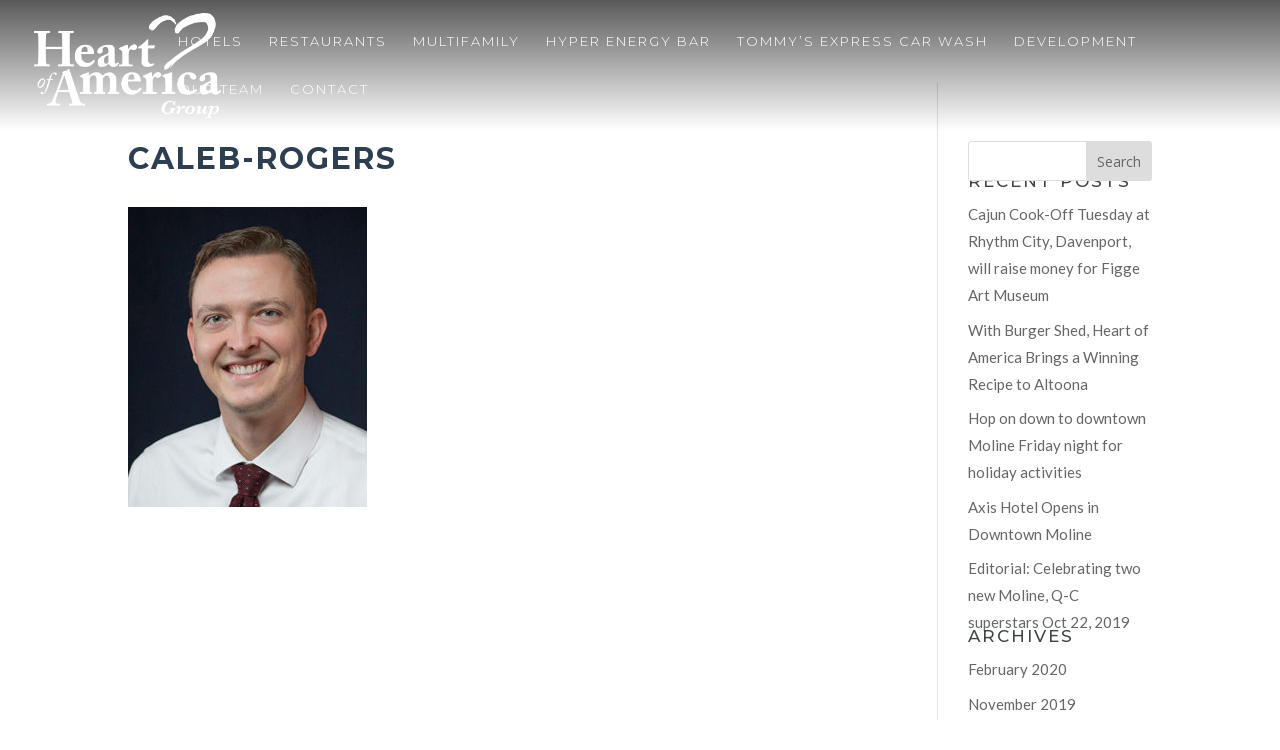

--- FILE ---
content_type: text/css
request_url: https://heartofamericagroup.com/wp-content/themes/new/style.css?ver=4.24.2
body_size: 7130
content:
/*
Theme Name: NEW
Theme URI: 
Description: Child theme of Divi theme for the Divi theme
Author: <a href="http://www.elegantthemes.com">Elegant Themes</a>
Author URI: 
Template: Divi
Version: 3.19.9
*/

/* Generated by Orbisius Child Theme Creator (http://orbisius.com/products/wordpress-plugins/orbisius-child-theme-creator/) on Mon, 28 Jan 2019 14:54:26 +0000 */ 
/* The plugin now uses the recommended approach for loading the css files.*/
i.fas.fa-calendar.fa-5x {
    margin-bottom: 20px !important;
    padding: 20px !important;
}
a.powered-by {
display: none !important;
}
#mobilecontact p {
color: #fff !important;
    font-family: 'Montserrat';
font-weight: 500;
text-transform: uppercase !important;
}
#mobilecontact a{
color: #fff !important;
    font-family: 'Montserrat';
font-weight: 500;
text-transform: uppercase !important;
}
#greenhoa .fas {
color: #39B54A !important;
}

 .resp-iframe {
    position: absolute;
    top: 0;
    left: 0;
    width: 100%;
    height: 100%;
    border: 0;
}
.resp-container {
    position: relative;
    overflow: hidden;
    padding-top: 56.25%;
}
/*----------------------HEADER/NAV/FOOTER/ETC-------------------------*/
.et_pb_column_14 {
background: none !important;
}
p#breadcrumbs {
    display: none !important;
}
.et_pb_filterable_portfolio .et_pb_portofolio_pagination, .et_pb_gallery .et_pb_gallery_pagination {
border-top: none !important;
}
.et_pb_fullscreen .et_pb_fullwidth_header_container {
height: 100vh !important;
}
.fab {
margin-right: 10px !important;
}
#main-header {
/* Permalink - use to edit and share this gradient: http://colorzilla.com/gradient-editor/#000000+0,000000+100&0.65+0,0+100;Neutral+Density */
background: -moz-linear-gradient(top, rgba(0,0,0,0.65) 0%, rgba(0,0,0,0) 100%); /* FF3.6-15 */
background: -webkit-linear-gradient(top, rgba(0,0,0,0.65) 0%,rgba(0,0,0,0) 100%); /* Chrome10-25,Safari5.1-6 */
background: linear-gradient(to bottom, rgba(0,0,0,0.65) 0%,rgba(0,0,0,0) 100%); /* W3C, IE10+, FF16+, Chrome26+, Opera12+, Safari7+ */
filter: progid:DXImageTransform.Microsoft.gradient( startColorstr='#a6000000', endColorstr='#00000000',GradientType=0 ); /* IE6-9 */
box-shadow: none !important;
}
#main-header.et-fixed-header {
box-shadow: none !important;
}
/*add background image*/
body #page-container .et_slide_in_menu_container{
   /* background: url('insert image') center center !important;*/
background: #000;
background-size: cover !important;
}
/*** hides sub-menu on hover ***/
#et-top-navigation #top-menu li.et-hover ul.sub-menu { display: none!important; }
 
/*** shows submenu on click ***/
#et-top-navigation #top-menu li.show-submenu ul.sub-menu { display: block!important; visibility: visible!important; opacity: 1!important; }
 
/*** Hide hamburger menu item on mobile ***/
.et_mobile_menu .mega-menu >
 a{display:none;}

#top-menu .mega-menu > a, #et-secondary-nav .mega-menu > a {padding-bottom: 24px !important;}
 
/**** hide down arrow ****/
#top-menu .mega-menu > a:first-child:after, #et-secondary-nav .menu-item-has-children > a:first-child:after {display: none;}
 
/*** show hamburger icon ***/
.hamburger:before {
    font-family: "ETmodules" !important;
    font-weight: normal;
    font-style: normal;
    font-variant: normal;
    -webkit-font-smoothing: antialiased;
    -moz-osx-font-smoothing: grayscale;
    line-height: 0.6em;
    text-transform: none;
    speak: none;
    position: relative;
    cursor: pointer;
    top: 0;
    left: 0;
    vertical-align: -11px;
    padding-right: 3px;
    font-size: 32px; /*change size of icon here*/
    content: "\61"; /*change icon here*/
    color: #fff; /*change color of icon here*/
}
 
/*** displays the "x" close icon ***/
.show-submenu .hamburger:before {
    content: "\4d"; /*change x icon here*/
}
.wht-btn, .wht-btn:hover, .wht-btn:active, .wht-btn:focus {
    border: 3px solid #ffffff;
    color: #ffffff;
}
.btn {
    color: #fff !important;
    cursor: pointer;
    display: inline-block;
    font-family: 'Montserrat';
    font-size: 12px;
letter-spacing: 1px;
    font-weight: 500 !important;
    letter-spacing: 0px;
    text-transform: uppercase;
    vertical-align: top;
    position: relative;
padding: 5px 10px !important;
border-radius: 75px !important;
margin-top: 0px !important;
background: #223d50;
display: inline-block !important;
border: 3px solid #fff;
margin-top: 15px !important;
}
.btn:hover, .btn:focus, .btn:active {
    box-shadow: 0 3px 6px 1px rgba(0,0,0,0.08);
    -ms-transform: translateY(3px);
    transform: translateY(3px);
    backface-visibility: hidden;
    text-decoration: none;
border: 3px solid #fff;
    color: #fff;
}
.downloadbtn {
    color: #fff !important;
    cursor: pointer;
    display: inline-block;
    font-family: 'Montserrat';
    font-size: 12px;
letter-spacing: 1px;
    font-weight: 500 !important;
    letter-spacing: 0px;
    text-transform: uppercase;
    vertical-align: top;
    position: relative;
padding: 5px 10px !important;
border-radius: 75px !important;
margin-top: 0px !important;
background: #223d50;
display: inline-block !important;
border: 3px solid #fff;
margin-top: 15px !important;
}
.downloadbtn:hover, .downloadbtn:focus, .downloadbtn:active {
    box-shadow: 0 3px 6px 1px rgba(0,0,0,0.08);
    -ms-transform: translateY(3px);
    transform: translateY(3px);
    backface-visibility: hidden;
    text-decoration: none;
border: 3px solid #fff;
    color: #fff;
}
.tommybtn {
    color: #fff !important;
    cursor: pointer;
    display: inline-block;
    font-family: 'Montserrat';
    font-size: 20px;
letter-spacing: 1px;
    font-weight: 500 !important;
    letter-spacing: 0px;
    text-transform: uppercase;
    vertical-align: top;
    position: relative;
padding: 5px 10px !important;
border-radius: 75px !important;
margin-top: 0px !important;
background: #223d50;
display: inline-block !important;
border: 3px solid #fff;
margin-top: 15px !important;
}
.tommybtn:hover, .tommybtn:focus, .tommybtn:active {
    box-shadow: 0 3px 6px 1px rgba(0,0,0,0.08);
    -ms-transform: translateY(3px);
    transform: translateY(3px);
    backface-visibility: hidden;
    text-decoration: none;
border: 3px solid #fff;
    color: #fff;
}
.lightbtn {
    font-family: 'Montserrat' !important;
    display: inline-block;
    vertical-align: middle;
    margin: 0 0 1rem;
    padding: 1em 1.22em;
    -webkit-appearance: none;
    border-radius: 0;
    -webkit-transition: background-color .25s ease-out,color .25s ease-out;
    transition: background-color .25s ease-out,color .25s ease-out;
    font-size: .9rem;
    line-height: 1;
    text-align: center;
font-weight: 400 !important;
    cursor: pointer;
    border: 2px solid #2c3e50 !important;
    color: #2c3e50 !important;
    -webkit-transition: all .25s ease-in-out;
    transition: all .25s ease-in-out;
text-transform: uppercase !important;
letter-spacing: 2px !important;
}
.lightbtn:hover {
font-family: 'Montserrat';
border-color: #e74c3c !important;
color: #e74c3c !important;
-webkit-transition: all .25s ease-in-out;
transition: all .25s ease-in-out;
}
.header-btn {
    font-size: 0.75rem;
    text-transform: uppercase;
    line-height: 18px;
    padding: 20px 10px;
    border: 3px solid #fff;
    color: #fff;
    min-height: 30px;
    display: inline-block;
    width: auto;
    min-width: 159px;
    text-align: center;
    letter-spacing: 1px;
    box-shadow: 0 8px 20px 1px rgba(0,0,0,0.27);
    transition: all 0.2s ease-in-out;
    cursor: pointer;
font-family: 'Montserrat', sans-serif;
margin-top: 20px;
border-radius: 75px !important;
}
.header-btn:hover, .def-btn:focus, .def-btn:active {
    box-shadow: 0 3px 6px 1px rgba(0,0,0,0.08);
    -ms-transform: translateY(3px);
    transform: translateY(3px);
    backface-visibility: hidden;
    text-decoration: none;
    border: 3px solid #fff;
    color: #fff;
}
.def-btn {
    font-size: 1rem;
    text-transform: uppercase;
    line-height: 18px;
    padding: 20px 20px;
    border: 3px solid #fff;
    color: #fff;
    min-height: 60px;
    display: inline-block;
    width: auto;
    min-width: 159px;
    text-align: center;
    letter-spacing: 1px;
    box-shadow: 0 8px 20px 1px rgba(0,0,0,0.27);
    transition: all 0.2s ease-in-out;
    cursor: pointer;
font-family: 'Montserrat', sans-serif;
margin-top: 20px;
	margin-right: 10px;
border-radius: 75px !important;
}
.def-btn:hover, .def-btn:focus, .def-btn:active {
    box-shadow: 0 3px 6px 1px rgba(0,0,0,0.08);
    -ms-transform: translateY(3px);
    transform: translateY(3px);
    backface-visibility: hidden;
    text-decoration: none;
    border: 3px solid #fff;
    color: #fff;
}
#footer-bottom .container.clearfix {
max-width: 1850px !important;
}
/*----------------------FONTS-------------------------*/
.header-btn a {
color: #fff !important;
}
html .formcraft-css .fc-form .form-element .submit-cover.wide-true .submit-button {
font-family: 'Montserrat', sans-serif !important;
text-transform: uppercase !important;
font-weight: 200 !important;
letter-spacing: 1px !important;
}
#newfooter h2 {
font-family: 'Montserrat', sans-serif;
color: #fff !important;
font-size: 18px !important;
}
#newfooter p {
font-family: 'Montserrat', sans-serif;
color: #fff !important;
font-size: 14px !important;
}
#newfooter p a{
font-family: 'Montserrat', sans-serif;
color: #fff !important;
font-size: 14px !important;
}
.far {
    font-weight: 200 !important;
    font-size: 1rem !important;
margin-top: -5px !important;
}
#main-footer a {
text-decoration: none !important;
}
a {
color: #2c3e50;
}
#mainblurb a {
color: #E54D42 !important;
  }
#top-menu li {
text-transform: uppercase;
font-family: 'Montserrat', sans-serif;
font-size: 13px;
letter-spacing: 2px;
font-weight: 300;
}
h1 {
font-family: 'Montserrat', sans-serif;
color: #2c3e50;
letter-spacing: 2px;
text-transform: uppercase;
line-height: 1.2;
font-size: 30px !important;
font-weight: bold;
overflow-wrap: normal !important;
}
#pageheader hr {
text-align: center;
width: 70px;
height: 2px;
margin: 0 auto !important;
float: none !important;
border: 2px solid #e74c3c;
margin-bottom: 15px !important;
margin-top: 5px !important;

}
hr {
text-align: center;
width: 68px;
height: 2px;
margin: 0 0 30px 0;
border-top: 2px solid #e74c3c;
margin-bottom: 15px !important;
margin-top: 10px !important;
}
h2 {
font-family: 'Montserrat', sans-serif;
color: #2c3e50;
text-transform: uppercase;
letter-spacing: 2px;
line-height: 1.2;
font-size: 30px !important;
font-weight: bold;
}
h2 span{
font-family: 'Montserrat', sans-serif;
color: #fff;
text-transform: uppercase;
letter-spacing: 2px;
line-height: 1.2;
font-size: 35px;
font-weight: bold;
}
h3 {
font-family: 'Montserrat', sans-serif;
color: #2c3e50;
text-transform: uppercase;
letter-spacing: 2px;
line-height: 1.2;
font-size: 30px !important;
font-weight: bold;
}
#teaminfo h3 {
font-family: 'Montserrat', sans-serif !important;
color: #2c3e50 !important;
text-transform: uppercase !important;
letter-spacing: 2px !important;
line-height: 1.2 !important;
font-size: 2vh !important;
font-weight: normal !important;
}
#teaminfo h4 {
font-family: 'Montserrat', sans-serif !important;
color: #2c3e50 !important;
text-transform: uppercase !important;
letter-spacing: 2px !important;
line-height: 1.2 !important;
font-weight: normal !important;
}
#teaminfo h5 {
font-family: 'Montserrat', sans-serif !important;
color: #2c3e50 !important;
text-transform: uppercase !important;
letter-spacing: 2px !important;
line-height: 1.2 !important;
font-size: 1vh !important;
font-weight: normal !important;
}
#filtergrid h3 {
font-family: 'Montserrat', sans-serif;
color: #223d50;
text-transform: uppercase;
letter-spacing: 1px;
line-height: normal;
font-size: 14px !important;
font-weight: bold;
margin-top: 10px;
}
#filtergrid h3 span{
font-family: 'Montserrat', sans-serif;
color: #000;
}
h3 {
line-height: normal !important;
}
h4 {
color: #3e4643;
font-family: 'Montserrat', sans-serif;
letter-spacing: 2px;
text-transform: uppercase;
line-height: 1.2;
font-size: 17px;
margin-top: -40px;
}
h4 span {
color: #3e4643;
font-family: 'Lato', sans-serif;
letter-spacing: normal;
font-style: italic;
line-height: 1.2;
text-transform: none;
font-size: 14px;
margin-top: -40px;
}
h5 {
font-family: 'Lato', sans-serif;
color: #2c3e50;
text-transform: uppercase;
letter-spacing: 2px;
text-transform: uppercase;
line-height: 1.2;
font-size: 24px;
font-weight: bold;
}
p {
font-family: 'Lato', sans-serif;
font-size: 15px;
line-height: 180%;
color: #222;
font-weight: normal;
}
#homefooterbottom p {
color: #fff !important;
}
#homefooterbottom {
z-index: 9999 !important;
}
li {
font-family: 'Lato', sans-serif;
font-size: 18px;
line-height: 180%;
color: #222;
font-weight: normal;
}
p span{
font-family: 'Lato', sans-serif;
font-size: 17px;
line-height: 180%;
color: #fff;
font-weight: normal;
}
#propertystats p {
    font-family: 'Lato', sans-serif;
    text-transform: uppercase;
    color: #000;
    font-size: 17px;
    letter-spacing: 3px !important;
    font-weight: 300 !important;
    text-align: center !important;
}
#main-footer h4 {
font-family: 'Montserrat', sans-serif;
color: #2c3e50;
margin-bottom: 10px;
margin-top: 0;
border-bottom: 1px solid #2c3e50;
letter-spacing: 2px;
text-transform: uppercase;
font-size: 14px;
}
#main-footer p {
font-family: 'Lato', sans-serif;
text-transform: none !important;
font-size: 13px;
color: #2c3e50;
}
#main-footer p a {
font-family: 'Lato', sans-serif;
text-transform: none !important;
color: #2c3e50 !important;
text-decoration: underline;
}
.et_pb_filterable_portfolio .et_pb_portofolio_pagination ul li a, .et_pb_gallery .et_pb_gallery_pagination ul li a {
font-family: 'Montserrat', sans-serif;
}
.et_pb_filterable_portfolio .et_pb_portofolio_pagination ul li a.active, .et_pb_gallery .et_pb_gallery_pagination ul li a.active {
color: #df3327 !important;
}
span.ctcc-left-side {
font-family: 'Lato', sans-serif !important;
text-transform: uppercase !important;
}
span.ctcc-right-side {
font-family: 'Lato', sans-serif !important;
text-transform: uppercase !important;
}
.cookie-bar-bar button#catapultCookie {
font-family: 'Lato', sans-serif !important;
text-transform: uppercase !important;
}
#catapult-cookie-bar {
font-family: 'Lato', sans-serif !important;
text-transform: uppercase !important;
}
/*----------------------HOME-------------------------*/
#homefooterbottom {
margin-bottom: -53px !important;
}
#videobg {
position: fixed !important;
height: 120vh !important;
width: 100vw !important;
z-index: 1 !important;
}
#homeinfo {
z-index: 9999 !important;
}
#newfooter {
z-index: 9999 !important;
}
#footer-bottom {
z-index: 9999 !important;
background: #1d3447 !important;
}
#main-footer {
z-index: 9999 !important;
}
.et_pb_jt_filterable_grid_0.et_pb_filterable_portfolio .et_pb_portfolio_filters.et_pb_jt_filterable_grid_filters ul {
list-style: none !important;
}
.et_pb_filterable_portfolio .et_pb_portfolio_filters li a {
    color: #2c3e50 !important;
    cursor: pointer;
    display: inline-block;
    font-family: 'Montserrat';
    font-size: 15px;
    font-weight: bold;
    letter-spacing: 0px;
    margin-right: 20px;
    margin-bottom: 15px;
    text-transform: uppercase;
    vertical-align: top;
    position: relative;
padding: 15px 30px !important;
border-radius: 75px !important;
    border: 3px solid #df3327!important;
list-style: none !important;
}
#filtergrid .et_pb_button {
    color: #3a3a3c !important;
    cursor: pointer;
    display: inline-block;
    font-family: 'Montserrat';
    font-size: 10px;
    font-weight: bold;
    letter-spacing: 0px;
    text-transform: uppercase;
    vertical-align: top;
    position: relative;
padding: 5px 10px !important;
border-radius: 75px !important;
margin-top: 0px !important;
}
#filtergrid .et_pb_button:hover:after{
display: none !important;
}
#filtergrid .et_pb_jt_filterable_grid_item_text, .et_pb_jt_filterable_grid_item_button_container {
margin-top: 0px !important;
}
#filtergrid .et_pb_jt_filterable_grid_item_content {
margin-bottom: 25px !important;
}
#filtergrid .et_pb_filterable_portfolio .et_pb_portfolio_filters li a.active {
color: #df3327 !important;
}

#logo {
-webkit-transform: none !important;
}
/*----------------------DEVELOPMENT-------------------------*/
.development-links .columns {
    margin-top: 0;
}
.development-links .columns img:hover {
    background: rgba(34, 61, 80, 0.75) !important;
    transition: all .25s ease-in-out;
}
.small-12 .medium-33 .columns img:hover {
    background: rgba(34, 61, 80, 0.75) !important;
    transition: all .25s ease-in-out;
}
@media print, screen and (min-width: 40em){
.medium-33 {
    width: 33.333%;
}}
.column, .columns {
    float: left;
}
.development-links a {
    position: relative;
    display: block;
    background-size: cover;
    background-repeat: no-repeat;
    background-position: 32%;
}
.development-links a:before {
    content: "";
    background-color: rgba(0,0,0,.32);
    position: absolute;
    top: 0;
    left: 0;
    right: 0;
    bottom: 0;
    z-index: 1;
}
.development-links a h3 {
    position: absolute;
    top: 50%;
    left: 3.14286rem;
    -webkit-transform: translateY(-50%);
    transform: translateY(-50%);
    color: #fff;
    z-index: 5;
    width: 33.333%;
	letter-spacing: 1px;
    font-family: 'Montserrat' !important;
font-weight: bold !important;
text-transform: uppercase !important;
}
.development-links a img.duotone {
    position: absolute;
    top: 0;
    left: 0;
    right: 0;
    bottom: 0;
    display: block;
    opacity: 0;
    z-index: 3;
}
.development-links a:hover img.duotone {
    opacity: 1;
}
.development-links a:hover span {
    background-color: #fff;
    color: #df3327;
}
.border-btn.white, .top-bar .border-btn, .top-bar[data-control-color=white] .border-btn {
    border-color: #fff;
    color: #fff;
font-family: 'Montserrat' !important;
}
[data-whatinput=mouse] .border-btn {
    outline: 0;
}
.development-links a span {
    position: absolute;
    bottom: 3.14286rem;
    left: 3.14286rem;
    width: auto;
    z-index: 5;
}
.development-links a:hover img.duotone {
    opacity: 1;
}
.development-links a:hover span {
    background-color: #fff;
    color: #df3327;
}
.columns img:hover {
    background: rgba(34, 61, 80, 0.75);
    transition: all .25s ease-in-out;
}
i.fas.fa-building {
color: #fff;
border: none !important;
padding: 20px !important;
font-size: 2rem;
margin-bottom: 20px !important;
}
i.far.fa-calendar-alt {
color: #fff;
border-radius: 100%;
border: 3px #fff solid;
padding: 0px !important;
font-size: 2rem;
margin-bottom: 0px !important;
}
.fa-5x {
color: #fff;
border-radius: 100%;
border: 3px #fff solid;
padding: 0px !important;
font-size: 2rem;
margin-bottom: 0px !important;
}
.raccordion, .raccordion ul, .raccordion ul li > div, .raccordion ul a, .raccordion li .raccordion_item_inf, .raccordion:before, .raccordion:after {
position: relative; 
padding: 0; 
margin: 0; 
box-sizing: border-box; 
border: 0; 
vertical-align: baseline; 
outline: none; 
font-family: inherit;
}
.raccordion, .raccordion ul, .raccordion ul li > div {
width: 100%;
}
.raccordion ul a, .raccordion li .raccordion_item_inf {
transition: all .3s;
} 
.raccordion {
overflow: hidden;
}
.raccordion ul {
display: table;
}
.raccordion a {
display: table-cell;
} 
.raccordion li { 
display: block; 
height: 600px; 
background-position: center center; 
background-size: cover; 
} 
.raccordion li > div { 
position: relative; 
width: 100%; 
height: 100%; 
} 
.raccordion li .raccordion_item_inf { 
position: absolute; 
right: 0; 
bottom: 0; 
left: 0; 
padding: 50px 20px 20px; 
background: linear-gradient(0deg, rgba(0,0,0,1) 5%, rgba(0,0,0,0)); 
color: #fff; 
opacity: 1;
}  
.raccordion .raccordion_item_inf_text {
font-size: 12px;
opacity: 0;
display:none;
} 
.raccordion a:hover .raccordion_item_inf_text {
opacity: 1;
display: inherit;
} 
.raccordion .raccordion_item_inf_title { 
font-size: 30px; 
font-weight: bold;
color: #fff;
font-family: 'Lato', sans-serif;
text-transform: uppercase;
letter-spacing: 2px;
padding-bottom: 0px;
}
p.raccordion_item_inf_text {
color: #fff !important;
font-family: 'Merriweather', serif;
font-size: 15px !important;
line-height: 180%;
font-weight: normal;
}
/*----------------------OUR STORY-------------------------*/
/* ---- quote */
.quote-main-wrapper {
  margin: 0%;
  border-bottom: #223d50 1px solid;
}

.quote-wrapper {
  position: relative;
  display: flex;
  flex-direction: column;
  justify-content: center;
  align-items: center;
}
.quote-copy-wrapper {
  text-align: center;
  width: 100%;
  padding: 0%;
}
.quote {
  font-family: "Montserrat", sans-serif;
  font-size: 2rem;
  font-weight: 200 !important;
  margin: 15px 0px;
  color: #223d50;
  padding: 0 5%;
  text-transform: uppercase;
  line-height: 1.2;
}
.quote-credit {
  font-family: "Montserrat", sans-serif;
  font-size: 17px;
  font-weight: 500;
  line-height: 1.5;
  color: #223d50;
  padding: 0 5%;
}
.quote-credit span {
  font-family: "Montserrat", sans-serif;
  font-weight: 700;
color: #223d50;
}
/* button quote */
.button-quote {
  position: relative;
  bottom: -20px;
  padding: 12px 70px 10px 70px;
  text-align: center;
  background: #C48C2F;
  text-decoration: none;
  font-size: 20px;
  font-family: "Gotham", sans-serif;
  font-weight: 500;
  color: #fff;
  text-align: center;
}
.button-quote:hover {
  background: #272727;
}
/* ----- MEDIA QUERY ----- */
@media only screen and (max-width: 768px) {
/* ---- quote */
.quote {
  font-size: 35px;
}
  .button-quote {
  position: relative;
  bottom: -20px;
  padding: 12px 10px 10px 10px;
    line-height: 1.2;
  }
}

.section-container>.row.no-padding {
    padding: 0;
}
.row.collapse>.column, .row.collapse>.columns {
    padding-right: 0;
    padding-left: 0;
}
.block-links .columns {
    margin-top: 0;
}
@media print, screen and (min-width: 40em){
.medium-6 {
    width: 50%;
}}
.column, .columns {
    float: left;
}
.block-links a {
    position: relative;
    display: block;
    background-size: cover;
    background-repeat: no-repeat;
    background-position: 32%;
}
.block-links a:before {
    content: "";
    background-color: rgba(0,0,0,.32);
    position: absolute;
    top: 0;
    left: 0;
    right: 0;
    bottom: 0;
    z-index: 1;
}
.block-links a h3 {
    position: absolute;
    top: 50%;
    left: 2rem !important;
    -webkit-transform: translateY(-50%);
    transform: translateY(-50%);
    color: #fff;
    z-index: 5;
    width: 50%;
	letter-spacing: 1px;
    font-family: 'Montserrat' !important;
font-weight: bold !important;
text-transform: uppercase !important;
font-size: 2em !important;	
}
.block-links h6{
   position: absolute;
    top: 50%;
left: 3.14286rem;
    -webkit-transform: translateY(-50%);
    transform: translateY(-50%);
    color: #fff;
    z-index: 5;
    width: 50%;
	letter-spacing: 1px;
    font-family: 'Montserrat' !important;
font-weight: normal !important;
text-transform: uppercase !important;
}

.border-btn.white, .top-bar .border-btn, .top-bar[data-control-color=white] .border-btn {
    border-color: #fff;
    color: #fff;
font-family: 'Montserrat' !important;
}
[data-whatinput=mouse] .border-btn {
    outline: 0;
}
.block-links a span {
    position: absolute;
    bottom: 3.14286rem;
    left: 3.14286rem;
    width: auto;
    z-index: 5;
}
.border-btn, .page-cta-wrapper a, .rg-btn, .top-bar[data-control-color=black] .border-btn {
    font-family: inherit;
    text-transform: uppercase;
    margin-bottom: 0;
    font-size: 1rem;
    letter-spacing: .14em;
}
.border-btn {
    display: inline-block;
    vertical-align: middle;
    margin: 0 0 1rem;
    padding: 1em 1.22em;
    -webkit-appearance: none;
    border: 1px solid transparent;
    border-radius: 0;
    transition: background-color .25s ease-out,color .25s ease-out;
    font-size: .9rem;
    line-height: 1;
    text-align: center;
    cursor: pointer;
    border: 1px solid #1789cd;
    color: #1789cd;
    transition: all .25s ease-in-out;
    border-width: 2px;
}
.border-btn, .border-btn:focus, .border-btn:hover {
    background-color: transparent;
}
/*----------------------change back to "max-width"-------------------------*/
.columns img {
    display: inline-block;
    vertical-align: middle;
    width: 100% !important;
    height: auto;
    -ms-interpolation-mode: bicubic;
}
.columns img:hover {
background: rgba(34, 61, 80, 0.75) !important;
    transition: all .25s ease-in-out;
}
.block-links a img.duotone {
    position: absolute;
    top: 0;
    left: 0;
    right: 0;
    bottom: 0;
    display: block;
    opacity: 0;
    z-index: 3;
}
.block-links a:hover img.duotone {
    opacity: 1;
}
.block-links a:hover span {
    background-color: #fff;
    color: #df3327;
}
/*----------------------OUR TEAM-------------------------*/

#teaminfo {
z-index: 9999 !important;
}
.et_pb_blurb_position_left .et_pb_main_blurb_image {
    display: table-cell;
    line-height: 0;
    width: 225px !important;
}
.et_pb_blurb_content {
max-width: 100% !important;
}
h4.et_pb_module_header {
    margin-top: 0px !important;
}
i.fas.fa-user {
color: #fff;
border-radius: 100%;
border: 3px #fff solid;
padding: 20px;
font-size: 2rem;
margin-bottom: 20px;
}
#aboutsidenav {
border-top: 1px solid #222;
border-bottom: 1px solid #222;
}
#aboutsidenav ul {
padding: 22px 0px 22px 0px !important;
}
#aboutsidenav a {
/*color: #424242 !important;*/
display: block !important;
font: 17px/40px 'Lato', sans-serif !important;
text-align: center !important;
text-decoration: none !important;
text-transform: uppercase !important;
padding: 5px !important;
transition: background-color .5s;
-moz-transition: background-color .5s;
-webkit-transition: background-color .5s;
}
#aboutsidenav a:hover {
color: #fff !important;
cursor: pointer !important;
background: #2c3e50;
}
#aboutsidenav li {
list-style: none !important;
font: 17px/40px 'Lato', sans-serif !important;
text-decoration: none !important;
text-transform: uppercase !important;
}
#aboutsidenav li:hover{
color: #fff !important;
}
#aboutsidenav a:hover{
color: #fff !important;
}
#aboutsidenav ul li a:hover{
color: #fff !important;
}
#aboutsidenav p {
display: none;
}
/*----------------------NEWSROOM-------------------------*/
i.fas.fa-newspaper{
color: #fff;
border-radius: 100%;
border: 3px #fff solid;
padding: 20px;
font-size: 2rem;
margin-bottom: 20px;
}
.et_full_width_page #left-area, .et_no_sidebar #left-area {
margin-bottom: -53px !important;
padding-bottom: 0px !important;
}
span.published {
color: #223d50;
}
.et_pb_posts a.more-link {
    color: #fff !important;
    cursor: pointer;
    display: inline-block;
    font-family: 'Montserrat';
    font-size: 12px;
letter-spacing: 1px;
    font-weight: 500 !important;
    letter-spacing: 0px;
    text-transform: uppercase;
    vertical-align: top;
    position: relative;
padding: 5px 10px !important;
border-radius: 75px !important;
margin-top: 0px !important;
background: #223d50;
display: inline-block !important;
border: 3px solid #fff;
margin-top: 15px !important;
}
.et_pb_posts a.more-link:hover {
    box-shadow: 0 3px 6px 1px rgba(0,0,0,0.08);
    -ms-transform: translateY(3px);
    transform: translateY(3px);
    backface-visibility: hidden;
    text-decoration: none;
border: 3px solid #fff;
    color: #fff;
}
/*----------------------DESIGN-------------------------*/
#andmore p {
display: none !important;
}
#designhover body{
  font-family: "Montserrat", sans-serif;
  font-size: 1rem;
  color: #fff;
  margin: 0;
  overflow-y: scroll;
text-transform: uppercase !important;
  -webkit-overflow-scrolling: touch;   
}
.page{
  min-height: 100vh;
  display: flex;
  flex-direction: column;
  justify-content: space-around;
}

.page__demo{
  flex-grow: 1;
}

.page__container{
  display: flex;
  flex-wrap: wrap;
  align-items: flex-start;
}
.photobox__label { 
text-transform: uppercase !important;
  font-family: "Montserrat", sans-serif;
line-height: normal !important;
font-size: 1.25rem !important;
}	
	
	
.photobox{
  display: inline-block;
}

.photobox__previewbox{
  position: relative;
  overflow: hidden;
}

.photobox__preview{
  display: block;
  width: 100% !important;
  height: auto;
}

.photobox__previewbox:before{
  content: "";
}

/* type 1 */

.photobox_type1 .photobox__previewbox:before{
  width: 0;
  height: 0;
  padding: 25%;
  border-radius: 50%;
  
  position: absolute;
  top: 0;
  left: 0;

  background-color: var(--photoboxOverlay, rgba(44, 62, 80, .8));
  transition: transform calc(var(--photoboxAnimationDuration, .2s) / 2) ease calc(var(--photoboxAnimationDuration, .2s) / 2);
  will-change: transform;
  transform: scale(0);
}

.photobox_type1:hover .photobox__previewbox:before{
  transform: scale(2);
  transition-duration: var(--photoboxAnimationDuration, .2s);
  transition-delay: 0s;
}

.photobox_type1 .photobox__label{
  width: 50%;
  transform: translate(-200%, -50%);
  transition: transform var(--photoboxAnimationDuration, .2s) ease-out;
  will-change: transform;
  
  position: absolute;
  top: 50%;
  left: 15%;
}

.photobox_type1:hover .photobox__label{
  transition-duration: var(--photoboxAnimationDuration, .2s);
  transform: translate(0, -50%);
}

/* type 2*/

.photobox_type2 .photobox__previewbox:before{
  width: 0;
  height: 0;
  padding: 25%;
  
  border-radius: 50%;
  background-color: var(--photoboxOverlay, rgba(44, 62, 80, .8));
  
  position: absolute;
  top: 0;
  right: 0;

  transition: transform var(--photoboxAnimationDuration, .2s) ease calc(var(--photoboxAnimationDuration, .2s) / 2);
  will-change: transform;
  transform: scale(0);
}

.photobox_type2:hover .photobox__previewbox:before{
  transform: scale(2);
  transition-duration: var(--photoboxAnimationDuration, .2s);
  transition-delay: 0s;
}

.photobox_type2 .photobox__label{
  width: 50%;
  text-align: right;
  
  transform: translate(200%, -50%);
  transition: transform var(--photoboxAnimationDuration, .2s) ease-out;
  will-change: transform;
  
  position: absolute;
  top: 50%;
  right: 15%;
}

.photobox_type2:hover .photobox__label{
  transition-duration: var(--photoboxAnimationDuration, .2s);
  transform: translate(0, -50%);
}

/* type 3 */

.photobox_type3 .photobox__previewbox:before{
  width: 100%;
  height: 100%;
  
  background-color: var(--photoboxOverlay, rgba(44, 62, 80, .8));
  opacity: 0;
  transition: opacity var(--photoboxAnimationDuration, .4s) cubic-bezier(0.71, 0.05, 0.29, 0.9);
  will-change: opacity;
  
  position: absolute;
  top: 0;
  left: 0;
  z-index: 2;
}

.photobox_type3:hover .photobox__previewbox:before{
  opacity: 1;
}

.photobox_type3 .photobox__label{
  width: 98%;
  text-align: center;
  
  opacity: 0;  
  transition: opacity calc(var(--photoboxAnimationDuration, .4s) / 4) cubic-bezier(0.71, 0.05, 0.29, 0.9);
  will-change: opacity;
  
  position: absolute;
  top: 50%;
  left: 50%;
  transform: translate(-50%, -50%);
  z-index: 2;
}

.photobox_type3:hover .photobox__label{
  opacity: 1;
  transition-duration: var(--photoboxAnimationDuration, .4s);
  transition-delay: calc(var(--photoboxAnimationDuration, .4s) / 2);
}

.photobox_type3 .photobox__preview{
	transition: transform var(--photoboxAnimationDuration, .4s) cubic-bezier(0.71, 0.05, 0.29, 0.9);
  will-change: transform;
	transform: scale(1) rotate(0);
}

.photobox_type3:hover .photobox__preview{
  transform: scale(1.2) rotate(5deg);
}

/* type 4 */

.photobox_type4 .photobox__previewbox:before{
  width: 100%;
  height: 100%;
  
  background-color: var(--photoboxOverlay, rgba(44, 62, 80, .8));
  opacity: 0;
  transition: opacity var(--photoboxAnimationDuration, .4s) cubic-bezier(0.71, 0.05, 0.29, 0.9);
  will-change: opacity;
  
  position: absolute;
  top: 0;
  left: 0;
  z-index: 2;
}

.photobox_type4:hover .photobox__previewbox:before{
  opacity: 1;
}

.photobox_type4 .photobox__label{
  width: 95%;
  text-align: center;
  
  opacity: 0;  
  transition: opacity calc(var(--photoboxAnimationDuration, .4s) / 4) cubic-bezier(0.71, 0.05, 0.29, 0.9), transform calc(var(--photoboxAnimationDuration, .4s) / 4) cubic-bezier(0.71, 0.05, 0.29, 0.9);
  will-change: opacity, transform;
  
  position: absolute;
  top: 50%;
  left: 50%;
  transform: translate(-50%, 200%);
  z-index: 2;
}

.photobox_type4:hover .photobox__label{
  opacity: 1;
  transform: translate(-50%, -50%);
  transition-duration: calc(var(--photoboxAnimationDuration, .4s) / 2);
  transition-delay: calc(var(--photoboxAnimationDuration, .4s) / 2);
}

.photobox_type4 .photobox__preview{
	transition: transform var(--photoboxAnimationDuration, .4s) cubic-bezier(0.71, 0.05, 0.29, 0.9);
  will-change: transform;
	transform: scale(1) rotate(0);
}

.photobox_type4:hover .photobox__preview{
  transform: scale(1.2) rotate(5deg);
}

/* type 5 */

.photobox_type5 .photobox__previewbox:before{
  width: 100%;
  height: 100%;
  
  background-color: var(--photoboxOverlay, rgba(44, 62, 80, .8));
  opacity: 0;
  transition: opacity var(--photoboxAnimationDuration, .4s) cubic-bezier(0.71, 0.05, 0.29, 0.9);
  will-change: opacity;
  
  position: absolute;
  top: 0;
  left: 0;
  z-index: 2;
}

.photobox_type5:hover .photobox__previewbox:before{
  opacity: 1;
}

.photobox_type5 .photobox__label{
  width: 95%;
  text-align: center;
  
  opacity: 0;  
  transition: opacity calc(var(--photoboxAnimationDuration, .4s) / 4) cubic-bezier(0.71, 0.05, 0.29, 0.9), transform calc(var(--photoboxAnimationDuration, .4s) / 4) cubic-bezier(0.71, 0.05, 0.29, 0.9);
  will-change: opacity, transform;
  
  position: absolute;
  top: 50%;
  left: 50%;
  transform: translate(-200%, -50%);
  z-index: 2;
}

.photobox_type5:hover .photobox__label{
  opacity: 1;
  transform: translate(-50%, -50%);
  transition-duration: calc(var(--photoboxAnimationDuration, .4s) / 2);
  transition-delay: calc(var(--photoboxAnimationDuration, .4s) / 2);
}

.photobox_type5 .photobox__preview{
	transition: transform var(--photoboxAnimationDuration, .4s) cubic-bezier(0.71, 0.05, 0.29, 0.9);
  will-change: transform;
	transform: scale(1) rotate(0);
}

.photobox_type5:hover .photobox__preview{
  transform: scale(1.2) rotate(5deg);
}

/* type 6 */

.photobox_type6 .photobox__previewbox:before{
  width: 0;
  height: 0;
  padding: 25%;
  
  background-color: var(--photoboxOverlay, rgba(44, 62, 80, .8));
  border-radius: 50%;
  
  position: absolute;
  top: 50%;
  left: 50%;

  transition: transform calc(var(--photoboxAnimationDuration, .8s) / 2) ease;
  will-change: transform;
  transform: translate(-50%, -50%) scale(0);
}

.photobox_type6:hover .photobox__previewbox:before{
  transform: translate(-50%, -50%) scale(4);
  transition-duration: var(--photoboxAnimationDuration, .8s);
}

.photobox_type6 .photobox__label{
  width: 95%;
  text-align: center;
  
  transform: translate(-200%, -50%);
  transition: transform calc(var(--photoboxAnimationDuration, .8s) / 2) ease-out;
  will-change: transform;
  
  position: absolute;
  top: 50%;
  left: 50%;
}

.photobox_type6:hover .photobox__label{
  transition-duration: calc(var(--photoboxAnimationDuration, .8s) / 4);
  transform: translate(-50%, -50%);
}

/* type 7 */

.photobox_type7 .photobox__previewbox:before{
  width: 0;
  height: 0;
  padding: 25%;
  
  background-color: var(--photoboxOverlay, rgba(44, 62, 80, .8));
  border-radius: 50%;
  
  position: absolute;
  top: 50%;
  left: 50%;
  z-index: 2;

  transition: transform calc(var(--photoboxAnimationDuration, .8s) / 2) ease;
  will-change: transform;
  transform: translate(-50%, -50%) scale(0);
}

.photobox_type7:hover .photobox__previewbox:before{
  transform: translate(-50%, -50%) scale(4);
  transition-duration: var(--photoboxAnimationDuration, .8s);
}

.photobox_type7 .photobox__label{
  width: 95%;
  text-align: center;
  
  transform: translate(-200%, -50%);
  transition: transform calc(var(--photoboxAnimationDuration, .8s) / 2) ease-out;
  will-change: transform;
  
  position: absolute;
  top: 50%;
  left: 50%;
  z-index: 3;
}

.photobox_type7:hover .photobox__label{
  transition-duration: calc(var(--photoboxAnimationDuration, .8s) / 4);
  transform: translate(-50%, -50%);
}

.photobox_type7 .photobox__preview{
	transition: transform calc(var(--photoboxAnimationDuration, .8s) / 2) cubic-bezier(0.71, 0.05, 0.29, 0.9);
  will-change: transform;
	transform: scale(1) rotate(0);
}

.photobox_type7:hover .photobox__preview{
  transform: scale(1.2) rotate(5deg);
}

/* type 8 */

.photobox_type8 .photobox__previewbox:before{
  width: 0;
  height: 0;
  padding: 25%;
  
  background-color: var(--photoboxOverlay, rgba(44, 62, 80, .8));
  border-radius: 50%;
  
  position: absolute;
  top: 50%;
  left: 50%;
  z-index: 2;

  transition: transform calc(var(--photoboxAnimationDuration, .8s) / 2) ease;
  will-change: transform;
  transform: translate(-50%, -50%) scale(0);
}

.photobox_type8:hover .photobox__previewbox:before{
  transform: translate(-50%, -50%) scale(4);
  transition-duration: var(--photoboxAnimationDuration, .8s);
}

.photobox_type8 .photobox__label{
  width: 95%;
  text-align: center;
  
  opacity: 0;  
  transition: opacity calc(var(--photoboxAnimationDuration, .8s) / 4) cubic-bezier(0.71, 0.05, 0.29, 0.9), transform calc(var(--photoboxAnimationDuration, .8s) / 4) cubic-bezier(0.71, 0.05, 0.29, 0.9);
  will-change: opacity, transform;
  
  position: absolute;
  top: 50%;
  left: 50%;
  transform: translate(-50%, 200%);
  z-index: 3;
}

.photobox_type8:hover .photobox__label{
  opacity: 1;
  transform: translate(-50%, -50%);
  transition-duration: calc(var(--photoboxAnimationDuration, .8s) / 2);
  transition-delay: calc(var(--photoboxAnimationDuration, .8s) / 4);
}

.photobox_type8 .photobox__preview{
	transition: transform calc(var(--photoboxAnimationDuration, .8s) / 2) cubic-bezier(0.71, 0.05, 0.29, 0.9);
  will-change: transform;
	transform: scale(1) rotate(0);
}

.photobox_type8:hover .photobox__preview{
  transform: scale(1.2) rotate(5deg);
}

/* type 9 */

.photobox_type9 .photobox__previewbox:before{
  width: 0;
  height: 0;
  padding: 25%;
  
  background-color: var(--photoboxOverlay, rgba(44, 62, 80, .8));
  border-radius: 50%;
  
  position: absolute;
  top: 50%;
  left: 50%;
  z-index: 2;

  transition: transform calc(var(--photoboxAnimationDuration, .8s) / 2) ease;
  will-change: transform;
  transform: translate(-50%, -50%) scale(0);
}

.photobox_type9:hover .photobox__previewbox:before{
  transform: translate(-50%, -50%) scale(4);
  transition-duration: var(--photoboxAnimationDuration, .8s);
}

.photobox_type9 .photobox__label{
  width: 95%;
  text-align: center;
  
  opacity: 0;  
  transition: opacity calc(var(--photoboxAnimationDuration, .8s) / 4) cubic-bezier(0.71, 0.05, 0.29, 0.9), transform calc(var(--photoboxAnimationDuration, .8s) / 4) cubic-bezier(0.71, 0.05, 0.29, 0.9);
  will-change: opacity, transform;
  
  position: absolute;
  top: 50%;
  left: 50%;
  transform: translate(-50%, 200%);
  z-index: 3;
}

.photobox_type9:hover .photobox__label{
  opacity: 1;
  transform: translate(-50%, -50%);
  transition-duration: calc(var(--photoboxAnimationDuration, .8s) / 2);
  transition-delay: calc(var(--photoboxAnimationDuration, .8s) / 4);
}

.photobox_type9 .photobox__preview{
	transition: transform calc(var(--photoboxAnimationDuration, .8s) / 2) cubic-bezier(0.71, 0.05, 0.29, 0.9);
  will-change: transform;
	transform: scale(1);
}

.photobox_type9:hover .photobox__preview{
  transform: scale(1.2);
}

/* type 10 */

.photobox_type10 .photobox__previewbox:before{
  width: 0;
  height: 0;
  padding: 25%;
  
  background-color: var(--photoboxOverlay, rgba(44, 62, 80, .8));
  border-radius: 50%;
  
  position: absolute;
  top: 50%;
  left: 50%;

  transition: transform calc(var(--photoboxAnimationDuration, .8s) / 2) ease;
  will-change: transform;
  transform: translate(-50%, -50%) scale(0);
}

.photobox_type10:hover .photobox__previewbox:before{
  transform: translate(-50%, -50%) scale(4);
  transition-duration: var(--photoboxAnimationDuration, .8s);
}

.photobox_type10 .photobox__label{
  width: 95%;
  text-align: center;
  
  opacity: 0;  
  transition: opacity calc(var(--photoboxAnimationDuration, .8s) / 4) cubic-bezier(0.71, 0.05, 0.29, 0.9), transform calc(var(--photoboxAnimationDuration, .8s) / 4) cubic-bezier(0.71, 0.05, 0.29, 0.9);
  will-change: opacity, transform;
  
  position: absolute;
  top: 50%;
  left: 50%;
  transform: translate(-50%, 200%);
  z-index: 3;
}

.photobox_type10:hover .photobox__label{
  opacity: 1;
  transform: translate(-50%, -50%);
  transition-duration: calc(var(--photoboxAnimationDuration, .8s) / 2);
  transition-delay: calc(var(--photoboxAnimationDuration, .8s) / 4);
}

/* type 11 */

.photobox_type11 .photobox__previewbox:before{
  width: 0;
  height: 0;
  padding: 25%;
  
  background-color: var(--photoboxOverlay, rgba(44, 62, 80, .8));
  border-radius: 50%;
  
  position: absolute;
  top: 50%;
  left: 50%;
  z-index: 2;

  transition: transform calc(var(--photoboxAnimationDuration, .8s) / 2) ease;
  transform: translate(-50%, -50%) scale(0);
  will-change: transform;
}

.photobox_type11:hover .photobox__previewbox:before{
  transform: translate(-50%, -50%) scale(4);
  transition-duration: var(--photoboxAnimationDuration, .8s);
}

.photobox_type11 .photobox__label{
  width: 95%;
  text-align: center;
  
  transform: translate(-200%, -50%);
  transition: transform calc(var(--photoboxAnimationDuration, .8s) / 2) ease-out;
  will-change: transform;
  
  position: absolute;
  top: 50%;
  left: 50%;
  z-index: 3;
}

.photobox_type11:hover .photobox__label{
  transition-duration: calc(var(--photoboxAnimationDuration, .8s) / 4);
  transform: translate(-50%, -50%);
}

.photobox_type11 .photobox__preview{
	transition: transform calc(var(--photoboxAnimationDuration, .8s) / 2) cubic-bezier(0.71, 0.05, 0.29, 0.9);
  will-change: transform;
	transform: scale(1);
}

.photobox_type11:hover .photobox__preview{
  transform: scale(1.2);
}

/* type 12 */

.photobox_type12 .photobox__previewbox:before{
  width: 0;
  height: 0;
  padding: 25%;
  
  background-color: var(--photoboxOverlay, rgba(44, 62, 80, .8));
  border-radius: 50%;
  
  position: absolute;
  top: 50%;
  left: 50%;
  z-index: 2;

  transition: transform var(--photoboxAnimationDuration, .4s) ease;
  will-change: transform;
  transform: translate(-50%, -50%) scale(0);
}

.photobox_type12:hover .photobox__previewbox:before{
  transform: translate(-50%, -50%) scale(4);
  transition-duration: calc(var(--photoboxAnimationDuration, .4s) * 2);
}

.photobox_type12 .photobox__label{
  width: 95%;
  text-align: center;
  
  opacity: 0;
  transform: translate(-50%, -50%);
  transition: opacity var(--photoboxAnimationDuration, .4s) ease-out;
  will-change: opacity;
  
  position: absolute;
  top: 50%;
  left: 50%;
  z-index: 3;
}

.photobox_type12:hover .photobox__label{
  transition-duration: calc(var(--photoboxAnimationDuration, .4s) / 2);
  transition-delay: calc(var(--photoboxAnimationDuration, .4s) / 2);
  opacity: 1;
}

.photobox_type12 .photobox__preview{
	transition: transform var(--photoboxAnimationDuration, .4s) cubic-bezier(0.71, 0.05, 0.29, 0.9);
  will-change: transform;
	transform: scale(1);
}

.photobox_type12:hover .photobox__preview{
  transform: scale(1.2);
}

/*
* demo styles for photobox
*/

.photobox{
  color: #fff;
  font-size: 2.5rem;
  font-weight: 700;
  width: 25% !important;
  photoboxOverlay: rgba(44, 62, 80, .8);
  /*--photoboxAnimationDuration: .5s;*/
}

@media screen and (max-width: 480px){
  .photobox{
    width: 100%;
  }
}
/*----------------------DESIGN-------------------------*/
i.fas.fa-pencil-ruler {
color: #fff;
border-radius: 100%;
border: 3px #fff solid;
padding: 20px !important;
margin-bottom: 20px !important;

margin-bottom: 0px !important;
}
.fas {
font-size: 3rem !important;
}
/*----------------------BUILD-------------------------*/
i.fas.fa-hammer {
color: #fff;
border-radius: 100%;
border: 3px #fff solid;
padding: 0px !important;
font-size: 2rem;
margin-bottom: 0px !important;
}
i.fas.fa-calendar-alt {
color: #fff;
border-radius: 100%;
border: 3px #fff solid;
padding: 0px !important;
font-size: 2rem;
margin-bottom: 0px !important;
}
/*----------------------OPERATE-------------------------*/
i.fas.fa-handshake {
color: #fff;
border-radius: 100%;
border: 3px #fff solid;
padding: 0px !important;
font-size: 2rem;
margin-bottom: 0px !important;
}
/*----------------------RESTAURANTS-------------------------*/
i.fas.fa-utensils {
color: #fff;
border: none !important;
padding: 20px !important;
font-size: 2rem;
margin-bottom: 20px !important;
}
.fa-5x {
color: #2c3e50 !important;
}
.et_pb_gallery_item {
	-webkit-animation: none !important;
	-moz-animation: none !important;
	-o-animation: none !important;
	-ms-animation: none !important;
	animation: none !important;
}
.mfp-title {
display: none !important;
}
/*----------------------OUR HOTELS-------------------------*/
i.fas.fa-concierge-bell {
color: #fff;
border: none !important;
padding: 20px !important;
font-size: 2rem;
margin-bottom: 20px !important;
}
.et_pb_filterable_portfolio .et_pb_portfolio_item.active, .et_pb_gallery_grid .et_pb_gallery_item {
    opacity: 1;
    -webkit-animation: none !important;
    -moz-animation: none !important;
    -o-animation: none !important;
    animation: none !important;
}
/*----------------------CAREERS-------------------------*/
i.fas.fa-file {
color: #fff;
border-radius: 100%;
border: 3px #fff solid;
padding: 20px;
font-size: 2rem;
margin-bottom: 20px;
}
/*----------------------MEDIA-------------------------*/
i.fas.fa-laptop {
color: #fff;
border-radius: 100%;
border: 3px #fff solid;
padding: 20px;
font-size: 2rem;
margin-bottom: 20px;
}
/*----------------------GIFT CARDS-------------------------*/
i.fas.fa-credit-card {
color: #fff;
border-radius: 100%;
border: 3px #fff solid;
padding: 20px;
font-size: 2rem;
margin-bottom: 20px;
}
/*----------------------SOCIAL RESPONSIBILITY-------------------------*/
i.fas.fa-hands-helping {
color: #fff;
border-radius: 100%;
border: 3px #fff solid;
padding: 20px;
font-size: 2rem;
margin-bottom: 20px;
}
/*----------------------DONATION REQUEST-------------------------*/
i.fas.fa-donate {
color: #fff;
border-radius: 100%;
border: 3px #fff solid;
padding: 20px;
font-size: 2rem;
margin-bottom: 20px;
}
/*----------------------CONTACT-------------------------*/
i.fas.fa-users {
color: #fff;
border-radius: 100%;
border: 3px #fff solid;
padding: 20px;
font-size: 2rem;
margin-bottom: 20px;
}
.et_pb_column.et_pb_column_1_2.et_pb_column_1.et_pb_css_mix_blend_mode_passthrough.et_pb_column_empty {
background: rgba(0,0,0,0) !important;
}
/*----------------------MEDIA QUERIES-------------------------*/
@media all and (min-width: 981px){
#teaminfo h4 {
font-size: 1em !important;	
}
#footercolumns .et_pb_gutters3 .et_pb_column_1_2, .et_pb_gutters3.et_pb_row .et_pb_column_1_2 {
width: 47.25% !important;
}
#leftprofimage {
margin-top: -120px !important;
}
.et_pb_gutters3.et_pb_row .et_pb_column_1_2 {
width: 50% !important;
}
#teaminfo h3 {
padding-bottom: 4.28571rem !important;
}
#teaminfo .et_pb_row_1.et_pb_row {
width: 100% !important;
}
#ourteamphoto {
height: 100% !important;
width: 100% !important;
max-width: 100 !important;
}
	#mobilevideo {
display: none !important;
}
#pageheader h1 {
font-size: 3rem !important;
line-height: normal !important;
font-family: 'Montserrat', sans-serif !important;
text-transform: uppercase !important;
font-weight: bold !important;
}
#pageheader h1 span{
font-size: 1rem !important;
font-family: 'Montserrat', sans-serif !important;
text-transform: uppercase !important;
letter-spacing: .4em;
font-weight: 300 !important;
}
#newfooter h2 {
padding-bottom: 20px;
}
.et_pb_fullwidth_header .et_pb_fullwidth_header_container.center .header-content {
width: 80%;
max-width: none !important; 
margin: 20px auto;
}
/*#main-content {
margin-top: -85px !important;
}*/
#homequote .quote {
color: #fff !important;
text-shadow: 1px 1px #000000;
	font-weight: 300 !important;
}
#homequote .quote-credit {
color: #fff !important;
text-shadow: 1px 1px #000000;
}
#homequote .quote-credit span {
color: #fff !important;
text-shadow: 1px 1px #000000;
}
#homequote .quote-main-wrapper {
border-bottom: none !important;
}
}
@media all and (max-width: 980px){
#teaminfo h4 {
margin-top: 0px;
font-size: 0.75em !important;
}
#backtoteambutton p {
display: none !important;
}
#teaminfo h3 {
padding-bottom: 2rem !important;
}
p:not(.has-background):last-of-type {
    padding-bottom: 2em !important;
}
#videobg {
display: none !important;
}
.border-btn {
font-size: 0.6rem !important;
}
.et_mobile_menu {
border-top: 3px solid #df3327;
}
.et_mobile_menu li a {
color: #223d50 !important;
text-transform: uppercase !important;
}
.et_pb_gallery_item img {
width: 100% !important;
}
#pageheader h1 {
font-size: 1.75rem !important;
}
#pageheader h1 span{
font-size: 0.75rem !important;
font-family: 'Montserrat', sans-serif !important;
text-transform: uppercase !important;
letter-spacing: 2px;
font-weight: 300 !important;
}
.quote {
font-size: 1rem;
}
.block-links a h3 {
width: 75% !important;
}
#homequote .quote {
color: #223d50 !important;
text-shadow: none;
}
#homequote .quote-credit {
color: #223d50 !important;
text-shadow: none;
}
#homequote .quote-credit span {
color: #223d50 !important;
text-shadow: none;
}
#homequote .quote-main-wrapper {
border-bottom: none !important;
}

.mobile_menu_bar:before {
color: #fff !important;
}
}
@media screen and (max-width: 490px){
.photobox {
    width: 100% !important;
display: block !important;
	}}





--- FILE ---
content_type: text/css
request_url: https://heartofamericagroup.com/wp-content/et-cache/global/et-divi-customizer-global.min.css?ver=1766414876
body_size: 6059
content:
.et_header_style_centered .mobile_nav .select_page,.et_header_style_split .mobile_nav .select_page,.et_nav_text_color_light #top-menu>li>a,.et_nav_text_color_dark #top-menu>li>a,#top-menu a,.et_mobile_menu li a,.et_nav_text_color_light .et_mobile_menu li a,.et_nav_text_color_dark .et_mobile_menu li a,#et_search_icon:before,.et_search_form_container input,span.et_close_search_field:after,#et-top-navigation .et-cart-info{color:#ffffff}.et_search_form_container input::-moz-placeholder{color:#ffffff}.et_search_form_container input::-webkit-input-placeholder{color:#ffffff}.et_search_form_container input:-ms-input-placeholder{color:#ffffff}#top-menu li.current-menu-ancestor>a,#top-menu li.current-menu-item>a,#top-menu li.current_page_item>a{color:#ffffff}#footer-bottom{background-color:#1d3447}#footer-info,#footer-info a{color:#ebebeb}@media only screen and (min-width:981px){.et_header_style_left #et-top-navigation,.et_header_style_split #et-top-navigation{padding:35px 0 0 0}.et_header_style_left #et-top-navigation nav>ul>li>a,.et_header_style_split #et-top-navigation nav>ul>li>a{padding-bottom:35px}.et_header_style_split .centered-inline-logo-wrap{width:70px;margin:-70px 0}.et_header_style_split .centered-inline-logo-wrap #logo{max-height:70px}.et_pb_svg_logo.et_header_style_split .centered-inline-logo-wrap #logo{height:70px}.et_header_style_centered #top-menu>li>a{padding-bottom:13px}.et_header_style_slide #et-top-navigation,.et_header_style_fullscreen #et-top-navigation{padding:26px 0 26px 0!important}.et_header_style_centered #main-header .logo_container{height:70px}#logo{max-height:80%}.et_pb_svg_logo #logo{height:80%}.et-fixed-header #top-menu a,.et-fixed-header #et_search_icon:before,.et-fixed-header #et_top_search .et-search-form input,.et-fixed-header .et_search_form_container input,.et-fixed-header .et_close_search_field:after,.et-fixed-header #et-top-navigation .et-cart-info{color:#ffffff!important}.et-fixed-header .et_search_form_container input::-moz-placeholder{color:#ffffff!important}.et-fixed-header .et_search_form_container input::-webkit-input-placeholder{color:#ffffff!important}.et-fixed-header .et_search_form_container input:-ms-input-placeholder{color:#ffffff!important}.et-fixed-header #top-menu li.current-menu-ancestor>a,.et-fixed-header #top-menu li.current-menu-item>a,.et-fixed-header #top-menu li.current_page_item>a{color:#ffffff!important}}@media only screen and (min-width:1350px){.et_pb_row{padding:27px 0}.et_pb_section{padding:54px 0}.single.et_pb_pagebuilder_layout.et_full_width_page .et_post_meta_wrapper{padding-top:81px}.et_pb_fullwidth_section{padding:0}}i.fas.fa-calendar.fa-5x{margin-bottom:20px!important;padding:20px!important}a.powered-by{display:none!important}#mobilecontact p{color:#fff!important;font-family:'Montserrat';font-weight:500;text-transform:uppercase!important}#mobilecontact a{color:#fff!important;font-family:'Montserrat';font-weight:500;text-transform:uppercase!important}#greenhoa .fas{color:#39B54A!important}.resp-iframe{position:absolute;top:0;left:0;width:100%;height:100%;border:0}.resp-container{position:relative;overflow:hidden;padding-top:56.25%}.et_pb_column_14{background:none!important}p#breadcrumbs{display:none!important}.et_pb_filterable_portfolio .et_pb_portofolio_pagination,.et_pb_gallery .et_pb_gallery_pagination{border-top:none!important}.et_pb_fullscreen .et_pb_fullwidth_header_container{height:100vh!important}.fab{margin-right:10px!important}#main-header{background:-moz-linear-gradient(top,rgba(0,0,0,0.65) 0%,rgba(0,0,0,0) 100%);background:-webkit-linear-gradient(top,rgba(0,0,0,0.65) 0%,rgba(0,0,0,0) 100%);background:linear-gradient(to bottom,rgba(0,0,0,0.65) 0%,rgba(0,0,0,0) 100%);filter:progid:DXImageTransform.Microsoft.gradient(startColorstr='#a6000000',endColorstr='#00000000',GradientType=0);box-shadow:none!important}#main-header.et-fixed-header{box-shadow:none!important}body #page-container .et_slide_in_menu_container{background:#000;background-size:cover!important}#et-top-navigation #top-menu li.et-hover ul.sub-menu{display:none!important}#et-top-navigation #top-menu li.show-submenu ul.sub-menu{display:block!important;visibility:visible!important;opacity:1!important}.et_mobile_menu .mega-menu>a{display:none}#top-menu .mega-menu>a,#et-secondary-nav .mega-menu>a{padding-bottom:24px!important}#top-menu .mega-menu>a:first-child:after,#et-secondary-nav .menu-item-has-children>a:first-child:after{display:none}.hamburger:before{font-family:"ETmodules"!important;font-weight:normal;font-style:normal;font-variant:normal;-webkit-font-smoothing:antialiased;-moz-osx-font-smoothing:grayscale;line-height:0.6em;text-transform:none;speak:none;position:relative;cursor:pointer;top:0;left:0;vertical-align:-11px;padding-right:3px;font-size:32px;content:"\61";color:#fff}.show-submenu .hamburger:before{content:"\4d"}.wht-btn,.wht-btn:hover,.wht-btn:active,.wht-btn:focus{border:3px solid #ffffff;color:#ffffff}.btn{color:#fff!important;cursor:pointer;display:inline-block;font-family:'Montserrat';font-size:12px;letter-spacing:1px;font-weight:500!important;letter-spacing:0px;text-transform:uppercase;vertical-align:top;position:relative;padding:5px 10px!important;border-radius:75px!important;margin-top:0px!important;background:#223d50;display:inline-block!important;border:3px solid #fff;margin-top:15px!important}.btn:hover,.btn:focus,.btn:active{box-shadow:0 3px 6px 1px rgba(0,0,0,0.08);-ms-transform:translateY(3px);transform:translateY(3px);backface-visibility:hidden;text-decoration:none;border:3px solid #fff;color:#fff}.downloadbtn{color:#fff!important;cursor:pointer;display:inline-block;font-family:'Montserrat';font-size:12px;letter-spacing:1px;font-weight:500!important;letter-spacing:0px;text-transform:uppercase;vertical-align:top;position:relative;padding:5px 10px!important;border-radius:75px!important;margin-top:0px!important;background:#223d50;display:inline-block!important;border:3px solid #fff;margin-top:15px!important}.downloadbtn:hover,.downloadbtn:focus,.downloadbtn:active{box-shadow:0 3px 6px 1px rgba(0,0,0,0.08);-ms-transform:translateY(3px);transform:translateY(3px);backface-visibility:hidden;text-decoration:none;border:3px solid #fff;color:#fff}.tommybtn{color:#fff!important;cursor:pointer;display:inline-block;font-family:'Montserrat';font-size:20px;letter-spacing:1px;font-weight:500!important;letter-spacing:0px;text-transform:uppercase;vertical-align:top;position:relative;padding:5px 10px!important;border-radius:75px!important;margin-top:0px!important;background:#223d50;display:inline-block!important;border:3px solid #fff;margin-top:15px!important}.tommybtn:hover,.tommybtn:focus,.tommybtn:active{box-shadow:0 3px 6px 1px rgba(0,0,0,0.08);-ms-transform:translateY(3px);transform:translateY(3px);backface-visibility:hidden;text-decoration:none;border:3px solid #fff;color:#fff}.lightbtn{font-family:'Montserrat'!important;display:inline-block;vertical-align:middle;margin:0 0 1rem;padding:1em 1.22em;-webkit-appearance:none;border-radius:0;-webkit-transition:background-color .25s ease-out,color .25s ease-out;transition:background-color .25s ease-out,color .25s ease-out;font-size:.9rem;line-height:1;text-align:center;font-weight:400!important;cursor:pointer;border:2px solid #2c3e50!important;color:#2c3e50!important;-webkit-transition:all .25s ease-in-out;transition:all .25s ease-in-out;text-transform:uppercase!important;letter-spacing:2px!important}.lightbtn:hover{font-family:'Montserrat';border-color:#e74c3c!important;color:#e74c3c!important;-webkit-transition:all .25s ease-in-out;transition:all .25s ease-in-out}.header-btn{font-size:0.75rem;text-transform:uppercase;line-height:18px;padding:20px 10px;border:3px solid #fff;color:#fff;min-height:30px;display:inline-block;width:auto;min-width:159px;text-align:center;letter-spacing:1px;box-shadow:0 8px 20px 1px rgba(0,0,0,0.27);transition:all 0.2s ease-in-out;cursor:pointer;font-family:'Montserrat',sans-serif;margin-top:20px;border-radius:75px!important}.header-btn:hover,.def-btn:focus,.def-btn:active{box-shadow:0 3px 6px 1px rgba(0,0,0,0.08);-ms-transform:translateY(3px);transform:translateY(3px);backface-visibility:hidden;text-decoration:none;border:3px solid #fff;color:#fff}.def-btn{font-size:1rem;text-transform:uppercase;line-height:18px;padding:20px 20px;border:3px solid #fff;color:#fff;min-height:60px;display:inline-block;width:auto;min-width:159px;text-align:center;letter-spacing:1px;box-shadow:0 8px 20px 1px rgba(0,0,0,0.27);transition:all 0.2s ease-in-out;cursor:pointer;font-family:'Montserrat',sans-serif;margin-top:20px;margin-right:10px;border-radius:75px!important}.def-btn:hover,.def-btn:focus,.def-btn:active{box-shadow:0 3px 6px 1px rgba(0,0,0,0.08);-ms-transform:translateY(3px);transform:translateY(3px);backface-visibility:hidden;text-decoration:none;border:3px solid #fff;color:#fff}#footer-bottom .container.clearfix{max-width:1850px!important}.header-btn a{color:#fff!important}html .formcraft-css .fc-form .form-element .submit-cover.wide-true .submit-button{font-family:'Montserrat',sans-serif!important;text-transform:uppercase!important;font-weight:200!important;letter-spacing:1px!important}#newfooter h2{font-family:'Montserrat',sans-serif;color:#fff!important;font-size:18px!important}#newfooter p{font-family:'Montserrat',sans-serif;color:#fff!important;font-size:14px!important}#newfooter p a{font-family:'Montserrat',sans-serif;color:#fff!important;font-size:14px!important}.far{font-weight:200!important;font-size:1rem!important;margin-top:-5px!important}#main-footer a{text-decoration:none!important}a{color:#2c3e50}#mainblurb a{color:#E54D42!important}#top-menu li{text-transform:uppercase;font-family:'Montserrat',sans-serif;font-size:13px;letter-spacing:2px;font-weight:300}h1{font-family:'Montserrat',sans-serif;color:#2c3e50;letter-spacing:2px;text-transform:uppercase;line-height:1.2;font-size:30px!important;font-weight:bold;overflow-wrap:normal!important}#pageheader hr{text-align:center;width:70px;height:2px;margin:0 auto!important;float:none!important;border:2px solid #e74c3c;margin-bottom:15px!important;margin-top:5px!important}hr{text-align:center;width:68px;height:2px;margin:0 0 30px 0;border-top:2px solid #e74c3c;margin-bottom:15px!important;margin-top:10px!important}h2{font-family:'Montserrat',sans-serif;color:#2c3e50;text-transform:uppercase;letter-spacing:2px;line-height:1.2;font-size:30px!important;font-weight:bold}h2 span{font-family:'Montserrat',sans-serif;color:#fff;text-transform:uppercase;letter-spacing:2px;line-height:1.2;font-size:35px;font-weight:bold}h3{font-family:'Montserrat',sans-serif;color:#2c3e50;text-transform:uppercase;letter-spacing:2px;line-height:1.2;font-size:30px!important;font-weight:bold}#teaminfo h3{font-family:'Montserrat',sans-serif!important;color:#2c3e50!important;text-transform:uppercase!important;letter-spacing:2px!important;line-height:1.2!important;font-size:2vh!important;font-weight:normal!important}#teaminfo h4{font-family:'Montserrat',sans-serif!important;color:#2c3e50!important;text-transform:uppercase!important;letter-spacing:2px!important;line-height:1.2!important;font-weight:normal!important}#teaminfo h5{font-family:'Montserrat',sans-serif!important;color:#2c3e50!important;text-transform:uppercase!important;letter-spacing:2px!important;line-height:1.2!important;font-size:1vh!important;font-weight:normal!important}#filtergrid h3{font-family:'Montserrat',sans-serif;color:#223d50;text-transform:uppercase;letter-spacing:1px;line-height:normal;font-size:14px!important;font-weight:bold;margin-top:10px}#filtergrid h3 span{font-family:'Montserrat',sans-serif;color:#000}h3{line-height:normal!important}h4{color:#3e4643;font-family:'Montserrat',sans-serif;letter-spacing:2px;text-transform:uppercase;line-height:1.2;font-size:17px;margin-top:-40px}h4 span{color:#3e4643;font-family:'Lato',sans-serif;letter-spacing:normal;font-style:italic;line-height:1.2;text-transform:none;font-size:14px;margin-top:-40px}h5{font-family:'Lato',sans-serif;color:#2c3e50;text-transform:uppercase;letter-spacing:2px;text-transform:uppercase;line-height:1.2;font-size:24px;font-weight:bold}p{font-family:'Lato',sans-serif;font-size:15px;line-height:180%;color:#222;font-weight:normal}#homefooterbottom p{color:#fff!important}#homefooterbottom{z-index:9999!important}li{font-family:'Lato',sans-serif;font-size:15px;line-height:180%;color:#222;font-weight:normal}p span{font-family:'Lato',sans-serif;font-size:17px;line-height:180%;color:#fff;font-weight:normal}#propertystats p{font-family:'Lato',sans-serif;text-transform:uppercase;color:#000;font-size:17px;letter-spacing:3px!important;font-weight:300!important;text-align:center!important}#main-footer h4{font-family:'Montserrat',sans-serif;color:#2c3e50;margin-bottom:10px;margin-top:0;border-bottom:1px solid #2c3e50;letter-spacing:2px;text-transform:uppercase;font-size:14px}#main-footer p{font-family:'Lato',sans-serif;text-transform:none!important;font-size:13px;color:#2c3e50}#main-footer p a{font-family:'Lato',sans-serif;text-transform:none!important;color:#2c3e50!important;text-decoration:underline}.et_pb_filterable_portfolio .et_pb_portofolio_pagination ul li a,.et_pb_gallery .et_pb_gallery_pagination ul li a{font-family:'Montserrat',sans-serif}.et_pb_filterable_portfolio .et_pb_portofolio_pagination ul li a.active,.et_pb_gallery .et_pb_gallery_pagination ul li a.active{color:#df3327!important}span.ctcc-left-side{font-family:'Lato',sans-serif!important;text-transform:uppercase!important}span.ctcc-right-side{font-family:'Lato',sans-serif!important;text-transform:uppercase!important}.cookie-bar-bar button#catapultCookie{font-family:'Lato',sans-serif!important;text-transform:uppercase!important}#catapult-cookie-bar{font-family:'Lato',sans-serif!important;text-transform:uppercase!important}#homefooterbottom{margin-bottom:-53px!important}#videobg{position:fixed!important;height:120vh!important;width:100vw!important;z-index:1!important}#homeinfo{z-index:9999!important}#newfooter{z-index:9999!important}#footer-bottom{z-index:9999!important;background:#1d3447!important}#main-footer{z-index:9999!important}.et_pb_jt_filterable_grid_0.et_pb_filterable_portfolio .et_pb_portfolio_filters.et_pb_jt_filterable_grid_filters ul{list-style:none!important}.et_pb_filterable_portfolio .et_pb_portfolio_filters li a{color:#2c3e50!important;cursor:pointer;display:inline-block;font-family:'Montserrat';font-size:15px;font-weight:bold;letter-spacing:0px;margin-right:20px;margin-bottom:15px;text-transform:uppercase;vertical-align:top;position:relative;padding:15px 30px!important;border-radius:75px!important;border:3px solid #df3327!important;list-style:none!important}#filtergrid .et_pb_button{color:#3a3a3c!important;cursor:pointer;display:inline-block;font-family:'Montserrat';font-size:10px;font-weight:bold;letter-spacing:0px;text-transform:uppercase;vertical-align:top;position:relative;padding:5px 10px!important;border-radius:75px!important;margin-top:0px!important}#filtergrid .et_pb_button:hover:after{display:none!important}#filtergrid .et_pb_jt_filterable_grid_item_text,.et_pb_jt_filterable_grid_item_button_container{margin-top:0px!important}#filtergrid .et_pb_jt_filterable_grid_item_content{margin-bottom:25px!important}#filtergrid .et_pb_filterable_portfolio .et_pb_portfolio_filters li a.active{color:#df3327!important}#logo{-webkit-transform:none!important}.development-links .columns{margin-top:0}.development-links .columns img:hover{background:rgba(34,61,80,0.75)!important;transition:all .25s ease-in-out}.small-12 .medium-33 .columns img:hover{background:rgba(34,61,80,0.75)!important;transition:all .25s ease-in-out}@media print,screen and (min-width:40em){.medium-33{width:33.333%}}.column,.columns{float:left}.development-links a{position:relative;display:block;background-size:cover;background-repeat:no-repeat;background-position:32%}.development-links a:before{content:"";background-color:rgba(0,0,0,.32);position:absolute;top:0;left:0;right:0;bottom:0;z-index:1}.development-links a h3{position:absolute;top:50%;left:3.14286rem;-webkit-transform:translateY(-50%);transform:translateY(-50%);color:#fff;z-index:5;width:33.333%;letter-spacing:1px;font-family:'Montserrat'!important;font-weight:bold!important;text-transform:uppercase!important}.development-links a img.duotone{position:absolute;top:0;left:0;right:0;bottom:0;display:block;opacity:0;z-index:3}.development-links a:hover img.duotone{opacity:1}.development-links a:hover span{background-color:#fff;color:#df3327}.border-btn.white,.top-bar .border-btn,.top-bar[data-control-color=white] .border-btn{border-color:#fff;color:#fff;font-family:'Montserrat'!important}[data-whatinput=mouse] .border-btn{outline:0}.development-links a span{position:absolute;bottom:3.14286rem;left:3.14286rem;width:auto;z-index:5}.development-links a:hover img.duotone{opacity:1}.development-links a:hover span{background-color:#fff;color:#df3327}.columns img:hover{background:rgba(34,61,80,0.75);transition:all .25s ease-in-out}i.fas.fa-building{color:#fff;border:none!important;padding:20px!important;font-size:2rem;margin-bottom:20px!important}i.far.fa-calendar-alt{color:#fff;border-radius:100%;border:3px #fff solid;padding:0px!important;font-size:2rem;margin-bottom:0px!important}.fa-5x{color:#fff;border-radius:100%;border:3px #fff solid;padding:0px!important;font-size:2rem;margin-bottom:0px!important}.raccordion,.raccordion ul,.raccordion ul li>div,.raccordion ul a,.raccordion li .raccordion_item_inf,.raccordion:before,.raccordion:after{position:relative;padding:0;margin:0;box-sizing:border-box;border:0;vertical-align:baseline;outline:none;font-family:inherit}.raccordion,.raccordion ul,.raccordion ul li>div{width:100%}.raccordion ul a,.raccordion li .raccordion_item_inf{transition:all .3s}.raccordion{overflow:hidden}.raccordion ul{display:table}.raccordion a{display:table-cell}.raccordion li{display:block;height:600px;background-position:center center;background-size:cover}.raccordion li>div{position:relative;width:100%;height:100%}.raccordion li .raccordion_item_inf{position:absolute;right:0;bottom:0;left:0;padding:50px 20px 20px;background:linear-gradient(0deg,rgba(0,0,0,1) 5%,rgba(0,0,0,0));color:#fff;opacity:1}.raccordion .raccordion_item_inf_text{font-size:12px;opacity:0;display:none}.raccordion a:hover .raccordion_item_inf_text{opacity:1;display:inherit}.raccordion .raccordion_item_inf_title{font-size:30px;font-weight:bold;color:#fff;font-family:'Lato',sans-serif;text-transform:uppercase;letter-spacing:2px;padding-bottom:0px}p.raccordion_item_inf_text{color:#fff!important;font-family:'Merriweather',serif;font-size:15px!important;line-height:180%;font-weight:normal}.quote-main-wrapper{margin:0%;border-bottom:#223d50 1px solid}.quote-wrapper{position:relative;display:flex;flex-direction:column;justify-content:center;align-items:center}.quote-copy-wrapper{text-align:center;width:100%;padding:0%}.quote{font-family:"Montserrat",sans-serif;font-size:2rem;font-weight:200!important;margin:15px 0px;color:#223d50;padding:0 5%;text-transform:uppercase;line-height:1.2}.quote-credit{font-family:"Montserrat",sans-serif;font-size:17px;font-weight:500;line-height:1.5;color:#223d50;padding:0 5%}.quote-credit span{font-family:"Montserrat",sans-serif;font-weight:700;color:#223d50}.button-quote{position:relative;bottom:-20px;padding:12px 70px 10px 70px;text-align:center;background:#C48C2F;text-decoration:none;font-size:20px;font-family:"Gotham",sans-serif;font-weight:500;color:#fff;text-align:center}.button-quote:hover{background:#272727}@media only screen and (max-width:768px){.quote{font-size:35px}.button-quote{position:relative;bottom:-20px;padding:12px 10px 10px 10px;line-height:1.2}}.section-container>.row.no-padding{padding:0}.row.collapse>.column,.row.collapse>.columns{padding-right:0;padding-left:0}.block-links .columns{margin-top:0}@media print,screen and (min-width:40em){.medium-6{width:50%}}.column,.columns{float:left}.block-links a{position:relative;display:block;background-size:cover;background-repeat:no-repeat;background-position:32%}.block-links a:before{content:"";background-color:rgba(0,0,0,.32);position:absolute;top:0;left:0;right:0;bottom:0;z-index:1}.block-links a h3{position:absolute;top:50%;left:2rem!important;-webkit-transform:translateY(-50%);transform:translateY(-50%);color:#fff;z-index:5;width:50%;letter-spacing:1px;font-family:'Montserrat'!important;font-weight:bold!important;text-transform:uppercase!important;font-size:2em!important}.block-links h6{position:absolute;top:50%;left:3.14286rem;-webkit-transform:translateY(-50%);transform:translateY(-50%);color:#fff;z-index:5;width:50%;letter-spacing:1px;font-family:'Montserrat'!important;font-weight:normal!important;text-transform:uppercase!important}.border-btn.white,.top-bar .border-btn,.top-bar[data-control-color=white] .border-btn{border-color:#fff;color:#fff;font-family:'Montserrat'!important}[data-whatinput=mouse] .border-btn{outline:0}.block-links a span{position:absolute;bottom:3.14286rem;left:3.14286rem;width:auto;z-index:5}.border-btn,.page-cta-wrapper a,.rg-btn,.top-bar[data-control-color=black] .border-btn{font-family:inherit;text-transform:uppercase;margin-bottom:0;font-size:1rem;letter-spacing:.14em}.border-btn{display:inline-block;vertical-align:middle;margin:0 0 1rem;padding:1em 1.22em;-webkit-appearance:none;border:1px solid transparent;border-radius:0;transition:background-color .25s ease-out,color .25s ease-out;font-size:.9rem;line-height:1;text-align:center;cursor:pointer;border:1px solid #1789cd;color:#1789cd;transition:all .25s ease-in-out;border-width:2px}.border-btn,.border-btn:focus,.border-btn:hover{background-color:transparent}.columns img{display:inline-block;vertical-align:middle;width:100%!important;height:auto;-ms-interpolation-mode:bicubic}.columns img:hover{background:rgba(34,61,80,0.75)!important;transition:all .25s ease-in-out}.block-links a img.duotone{position:absolute;top:0;left:0;right:0;bottom:0;display:block;opacity:0;z-index:3}.block-links a:hover img.duotone{opacity:1}.block-links a:hover span{background-color:#fff;color:#df3327}#teaminfo{z-index:9999!important}.et_pb_blurb_position_left .et_pb_main_blurb_image{display:table-cell;line-height:0;width:225px!important}.et_pb_blurb_content{max-width:100%!important}h4.et_pb_module_header{margin-top:0px!important}i.fas.fa-user{color:#fff;border-radius:100%;border:3px #fff solid;padding:20px;font-size:2rem;margin-bottom:20px}#aboutsidenav{border-top:1px solid #222;border-bottom:1px solid #222}#aboutsidenav ul{padding:22px 0px 22px 0px!important}#aboutsidenav a{display:block!important;font:17px/40px 'Lato',sans-serif!important;text-align:center!important;text-decoration:none!important;text-transform:uppercase!important;padding:5px!important;transition:background-color .5s;-moz-transition:background-color .5s;-webkit-transition:background-color .5s}#aboutsidenav a:hover{color:#fff!important;cursor:pointer!important;background:#2c3e50}#aboutsidenav li{list-style:none!important;font:17px/40px 'Lato',sans-serif!important;text-decoration:none!important;text-transform:uppercase!important}#aboutsidenav li:hover{color:#fff!important}#aboutsidenav a:hover{color:#fff!important}#aboutsidenav ul li a:hover{color:#fff!important}#aboutsidenav p{display:none}i.fas.fa-newspaper{color:#fff;border-radius:100%;border:3px #fff solid;padding:20px;font-size:2rem;margin-bottom:20px}.et_full_width_page #left-area,.et_no_sidebar #left-area{margin-bottom:-53px!important;padding-bottom:0px!important}span.published{color:#223d50}.et_pb_posts a.more-link{color:#fff!important;cursor:pointer;display:inline-block;font-family:'Montserrat';font-size:12px;letter-spacing:1px;font-weight:500!important;letter-spacing:0px;text-transform:uppercase;vertical-align:top;position:relative;padding:5px 10px!important;border-radius:75px!important;margin-top:0px!important;background:#223d50;display:inline-block!important;border:3px solid #fff;margin-top:15px!important}.et_pb_posts a.more-link:hover{box-shadow:0 3px 6px 1px rgba(0,0,0,0.08);-ms-transform:translateY(3px);transform:translateY(3px);backface-visibility:hidden;text-decoration:none;border:3px solid #fff;color:#fff}#andmore p{display:none!important}#designhover body{font-family:"Montserrat",sans-serif;font-size:1rem;color:#fff;margin:0;overflow-y:scroll;text-transform:uppercase!important;-webkit-overflow-scrolling:touch}.page{min-height:100vh;display:flex;flex-direction:column;justify-content:space-around}.page__demo{flex-grow:1}.page__container{display:flex;flex-wrap:wrap;align-items:flex-start}.photobox__label{text-transform:uppercase!important;font-family:"Montserrat",sans-serif;line-height:normal!important;font-size:1.25rem!important}.photobox{display:inline-block}.photobox__previewbox{position:relative;overflow:hidden}.photobox__preview{display:block;width:100%!important;height:auto}.photobox__previewbox:before{content:""}.photobox_type1 .photobox__previewbox:before{width:0;height:0;padding:25%;border-radius:50%;position:absolute;top:0;left:0;background-color:var(--photoboxOverlay,rgba(44,62,80,.8));transition:transform calc(var(--photoboxAnimationDuration,.2s) / 2) ease calc(var(--photoboxAnimationDuration,.2s) / 2);will-change:transform;transform:scale(0)}.photobox_type1:hover .photobox__previewbox:before{transform:scale(2);transition-duration:var(--photoboxAnimationDuration,.2s);transition-delay:0s}.photobox_type1 .photobox__label{width:50%;transform:translate(-200%,-50%);transition:transform var(--photoboxAnimationDuration,.2s) ease-out;will-change:transform;position:absolute;top:50%;left:15%}.photobox_type1:hover .photobox__label{transition-duration:var(--photoboxAnimationDuration,.2s);transform:translate(0,-50%)}.photobox_type2 .photobox__previewbox:before{width:0;height:0;padding:25%;border-radius:50%;background-color:var(--photoboxOverlay,rgba(44,62,80,.8));position:absolute;top:0;right:0;transition:transform var(--photoboxAnimationDuration,.2s) ease calc(var(--photoboxAnimationDuration,.2s) / 2);will-change:transform;transform:scale(0)}.photobox_type2:hover .photobox__previewbox:before{transform:scale(2);transition-duration:var(--photoboxAnimationDuration,.2s);transition-delay:0s}.photobox_type2 .photobox__label{width:50%;text-align:right;transform:translate(200%,-50%);transition:transform var(--photoboxAnimationDuration,.2s) ease-out;will-change:transform;position:absolute;top:50%;right:15%}.photobox_type2:hover .photobox__label{transition-duration:var(--photoboxAnimationDuration,.2s);transform:translate(0,-50%)}.photobox_type3 .photobox__previewbox:before{width:100%;height:100%;background-color:var(--photoboxOverlay,rgba(44,62,80,.8));opacity:0;transition:opacity var(--photoboxAnimationDuration,.4s) cubic-bezier(0.71,0.05,0.29,0.9);will-change:opacity;position:absolute;top:0;left:0;z-index:2}.photobox_type3:hover .photobox__previewbox:before{opacity:1}.photobox_type3 .photobox__label{width:98%;text-align:center;opacity:0;transition:opacity calc(var(--photoboxAnimationDuration,.4s) / 4) cubic-bezier(0.71,0.05,0.29,0.9);will-change:opacity;position:absolute;top:50%;left:50%;transform:translate(-50%,-50%);z-index:2}.photobox_type3:hover .photobox__label{opacity:1;transition-duration:var(--photoboxAnimationDuration,.4s);transition-delay:calc(var(--photoboxAnimationDuration,.4s) / 2)}.photobox_type3 .photobox__preview{transition:transform var(--photoboxAnimationDuration,.4s) cubic-bezier(0.71,0.05,0.29,0.9);will-change:transform;transform:scale(1) rotate(0)}.photobox_type3:hover .photobox__preview{transform:scale(1.2) rotate(5deg)}.photobox_type4 .photobox__previewbox:before{width:100%;height:100%;background-color:var(--photoboxOverlay,rgba(44,62,80,.8));opacity:0;transition:opacity var(--photoboxAnimationDuration,.4s) cubic-bezier(0.71,0.05,0.29,0.9);will-change:opacity;position:absolute;top:0;left:0;z-index:2}.photobox_type4:hover .photobox__previewbox:before{opacity:1}.photobox_type4 .photobox__label{width:95%;text-align:center;opacity:0;transition:opacity calc(var(--photoboxAnimationDuration,.4s) / 4) cubic-bezier(0.71,0.05,0.29,0.9),transform calc(var(--photoboxAnimationDuration,.4s) / 4) cubic-bezier(0.71,0.05,0.29,0.9);will-change:opacity,transform;position:absolute;top:50%;left:50%;transform:translate(-50%,200%);z-index:2}.photobox_type4:hover .photobox__label{opacity:1;transform:translate(-50%,-50%);transition-duration:calc(var(--photoboxAnimationDuration,.4s) / 2);transition-delay:calc(var(--photoboxAnimationDuration,.4s) / 2)}.photobox_type4 .photobox__preview{transition:transform var(--photoboxAnimationDuration,.4s) cubic-bezier(0.71,0.05,0.29,0.9);will-change:transform;transform:scale(1) rotate(0)}.photobox_type4:hover .photobox__preview{transform:scale(1.2) rotate(5deg)}.photobox_type5 .photobox__previewbox:before{width:100%;height:100%;background-color:var(--photoboxOverlay,rgba(44,62,80,.8));opacity:0;transition:opacity var(--photoboxAnimationDuration,.4s) cubic-bezier(0.71,0.05,0.29,0.9);will-change:opacity;position:absolute;top:0;left:0;z-index:2}.photobox_type5:hover .photobox__previewbox:before{opacity:1}.photobox_type5 .photobox__label{width:95%;text-align:center;opacity:0;transition:opacity calc(var(--photoboxAnimationDuration,.4s) / 4) cubic-bezier(0.71,0.05,0.29,0.9),transform calc(var(--photoboxAnimationDuration,.4s) / 4) cubic-bezier(0.71,0.05,0.29,0.9);will-change:opacity,transform;position:absolute;top:50%;left:50%;transform:translate(-200%,-50%);z-index:2}.photobox_type5:hover .photobox__label{opacity:1;transform:translate(-50%,-50%);transition-duration:calc(var(--photoboxAnimationDuration,.4s) / 2);transition-delay:calc(var(--photoboxAnimationDuration,.4s) / 2)}.photobox_type5 .photobox__preview{transition:transform var(--photoboxAnimationDuration,.4s) cubic-bezier(0.71,0.05,0.29,0.9);will-change:transform;transform:scale(1) rotate(0)}.photobox_type5:hover .photobox__preview{transform:scale(1.2) rotate(5deg)}.photobox_type6 .photobox__previewbox:before{width:0;height:0;padding:25%;background-color:var(--photoboxOverlay,rgba(44,62,80,.8));border-radius:50%;position:absolute;top:50%;left:50%;transition:transform calc(var(--photoboxAnimationDuration,.8s) / 2) ease;will-change:transform;transform:translate(-50%,-50%) scale(0)}.photobox_type6:hover .photobox__previewbox:before{transform:translate(-50%,-50%) scale(4);transition-duration:var(--photoboxAnimationDuration,.8s)}.photobox_type6 .photobox__label{width:95%;text-align:center;transform:translate(-200%,-50%);transition:transform calc(var(--photoboxAnimationDuration,.8s) / 2) ease-out;will-change:transform;position:absolute;top:50%;left:50%}.photobox_type6:hover .photobox__label{transition-duration:calc(var(--photoboxAnimationDuration,.8s) / 4);transform:translate(-50%,-50%)}.photobox_type7 .photobox__previewbox:before{width:0;height:0;padding:25%;background-color:var(--photoboxOverlay,rgba(44,62,80,.8));border-radius:50%;position:absolute;top:50%;left:50%;z-index:2;transition:transform calc(var(--photoboxAnimationDuration,.8s) / 2) ease;will-change:transform;transform:translate(-50%,-50%) scale(0)}.photobox_type7:hover .photobox__previewbox:before{transform:translate(-50%,-50%) scale(4);transition-duration:var(--photoboxAnimationDuration,.8s)}.photobox_type7 .photobox__label{width:95%;text-align:center;transform:translate(-200%,-50%);transition:transform calc(var(--photoboxAnimationDuration,.8s) / 2) ease-out;will-change:transform;position:absolute;top:50%;left:50%;z-index:3}.photobox_type7:hover .photobox__label{transition-duration:calc(var(--photoboxAnimationDuration,.8s) / 4);transform:translate(-50%,-50%)}.photobox_type7 .photobox__preview{transition:transform calc(var(--photoboxAnimationDuration,.8s) / 2) cubic-bezier(0.71,0.05,0.29,0.9);will-change:transform;transform:scale(1) rotate(0)}.photobox_type7:hover .photobox__preview{transform:scale(1.2) rotate(5deg)}.photobox_type8 .photobox__previewbox:before{width:0;height:0;padding:25%;background-color:var(--photoboxOverlay,rgba(44,62,80,.8));border-radius:50%;position:absolute;top:50%;left:50%;z-index:2;transition:transform calc(var(--photoboxAnimationDuration,.8s) / 2) ease;will-change:transform;transform:translate(-50%,-50%) scale(0)}.photobox_type8:hover .photobox__previewbox:before{transform:translate(-50%,-50%) scale(4);transition-duration:var(--photoboxAnimationDuration,.8s)}.photobox_type8 .photobox__label{width:95%;text-align:center;opacity:0;transition:opacity calc(var(--photoboxAnimationDuration,.8s) / 4) cubic-bezier(0.71,0.05,0.29,0.9),transform calc(var(--photoboxAnimationDuration,.8s) / 4) cubic-bezier(0.71,0.05,0.29,0.9);will-change:opacity,transform;position:absolute;top:50%;left:50%;transform:translate(-50%,200%);z-index:3}.photobox_type8:hover .photobox__label{opacity:1;transform:translate(-50%,-50%);transition-duration:calc(var(--photoboxAnimationDuration,.8s) / 2);transition-delay:calc(var(--photoboxAnimationDuration,.8s) / 4)}.photobox_type8 .photobox__preview{transition:transform calc(var(--photoboxAnimationDuration,.8s) / 2) cubic-bezier(0.71,0.05,0.29,0.9);will-change:transform;transform:scale(1) rotate(0)}.photobox_type8:hover .photobox__preview{transform:scale(1.2) rotate(5deg)}.photobox_type9 .photobox__previewbox:before{width:0;height:0;padding:25%;background-color:var(--photoboxOverlay,rgba(44,62,80,.8));border-radius:50%;position:absolute;top:50%;left:50%;z-index:2;transition:transform calc(var(--photoboxAnimationDuration,.8s) / 2) ease;will-change:transform;transform:translate(-50%,-50%) scale(0)}.photobox_type9:hover .photobox__previewbox:before{transform:translate(-50%,-50%) scale(4);transition-duration:var(--photoboxAnimationDuration,.8s)}.photobox_type9 .photobox__label{width:95%;text-align:center;opacity:0;transition:opacity calc(var(--photoboxAnimationDuration,.8s) / 4) cubic-bezier(0.71,0.05,0.29,0.9),transform calc(var(--photoboxAnimationDuration,.8s) / 4) cubic-bezier(0.71,0.05,0.29,0.9);will-change:opacity,transform;position:absolute;top:50%;left:50%;transform:translate(-50%,200%);z-index:3}.photobox_type9:hover .photobox__label{opacity:1;transform:translate(-50%,-50%);transition-duration:calc(var(--photoboxAnimationDuration,.8s) / 2);transition-delay:calc(var(--photoboxAnimationDuration,.8s) / 4)}.photobox_type9 .photobox__preview{transition:transform calc(var(--photoboxAnimationDuration,.8s) / 2) cubic-bezier(0.71,0.05,0.29,0.9);will-change:transform;transform:scale(1)}.photobox_type9:hover .photobox__preview{transform:scale(1.2)}.photobox_type10 .photobox__previewbox:before{width:0;height:0;padding:25%;background-color:var(--photoboxOverlay,rgba(44,62,80,.8));border-radius:50%;position:absolute;top:50%;left:50%;transition:transform calc(var(--photoboxAnimationDuration,.8s) / 2) ease;will-change:transform;transform:translate(-50%,-50%) scale(0)}.photobox_type10:hover .photobox__previewbox:before{transform:translate(-50%,-50%) scale(4);transition-duration:var(--photoboxAnimationDuration,.8s)}.photobox_type10 .photobox__label{width:95%;text-align:center;opacity:0;transition:opacity calc(var(--photoboxAnimationDuration,.8s) / 4) cubic-bezier(0.71,0.05,0.29,0.9),transform calc(var(--photoboxAnimationDuration,.8s) / 4) cubic-bezier(0.71,0.05,0.29,0.9);will-change:opacity,transform;position:absolute;top:50%;left:50%;transform:translate(-50%,200%);z-index:3}.photobox_type10:hover .photobox__label{opacity:1;transform:translate(-50%,-50%);transition-duration:calc(var(--photoboxAnimationDuration,.8s) / 2);transition-delay:calc(var(--photoboxAnimationDuration,.8s) / 4)}.photobox_type11 .photobox__previewbox:before{width:0;height:0;padding:25%;background-color:var(--photoboxOverlay,rgba(44,62,80,.8));border-radius:50%;position:absolute;top:50%;left:50%;z-index:2;transition:transform calc(var(--photoboxAnimationDuration,.8s) / 2) ease;transform:translate(-50%,-50%) scale(0);will-change:transform}.photobox_type11:hover .photobox__previewbox:before{transform:translate(-50%,-50%) scale(4);transition-duration:var(--photoboxAnimationDuration,.8s)}.photobox_type11 .photobox__label{width:95%;text-align:center;transform:translate(-200%,-50%);transition:transform calc(var(--photoboxAnimationDuration,.8s) / 2) ease-out;will-change:transform;position:absolute;top:50%;left:50%;z-index:3}.photobox_type11:hover .photobox__label{transition-duration:calc(var(--photoboxAnimationDuration,.8s) / 4);transform:translate(-50%,-50%)}.photobox_type11 .photobox__preview{transition:transform calc(var(--photoboxAnimationDuration,.8s) / 2) cubic-bezier(0.71,0.05,0.29,0.9);will-change:transform;transform:scale(1)}.photobox_type11:hover .photobox__preview{transform:scale(1.2)}.photobox_type12 .photobox__previewbox:before{width:0;height:0;padding:25%;background-color:var(--photoboxOverlay,rgba(44,62,80,.8));border-radius:50%;position:absolute;top:50%;left:50%;z-index:2;transition:transform var(--photoboxAnimationDuration,.4s) ease;will-change:transform;transform:translate(-50%,-50%) scale(0)}.photobox_type12:hover .photobox__previewbox:before{transform:translate(-50%,-50%) scale(4);transition-duration:calc(var(--photoboxAnimationDuration,.4s) * 2)}.photobox_type12 .photobox__label{width:95%;text-align:center;opacity:0;transform:translate(-50%,-50%);transition:opacity var(--photoboxAnimationDuration,.4s) ease-out;will-change:opacity;position:absolute;top:50%;left:50%;z-index:3}.photobox_type12:hover .photobox__label{transition-duration:calc(var(--photoboxAnimationDuration,.4s) / 2);transition-delay:calc(var(--photoboxAnimationDuration,.4s) / 2);opacity:1}.photobox_type12 .photobox__preview{transition:transform var(--photoboxAnimationDuration,.4s) cubic-bezier(0.71,0.05,0.29,0.9);will-change:transform;transform:scale(1)}.photobox_type12:hover .photobox__preview{transform:scale(1.2)}.photobox{color:#fff;font-size:2.5rem;font-weight:700;width:25%!important;photoboxOverlay:rgba(44,62,80,.8)}@media screen and (max-width:480px){.photobox{width:100%}}i.fas.fa-pencil-ruler{color:#fff;border-radius:100%;border:3px #fff solid;padding:20px!important;margin-bottom:20px!important;margin-bottom:0px!important}.fas{font-size:3rem!important}i.fas.fa-hammer{color:#fff;border-radius:100%;border:3px #fff solid;padding:0px!important;font-size:2rem;margin-bottom:0px!important}i.fas.fa-calendar-alt{color:#fff;border-radius:100%;border:3px #fff solid;padding:0px!important;font-size:2rem;margin-bottom:0px!important}i.fas.fa-handshake{color:#fff;border-radius:100%;border:3px #fff solid;padding:0px!important;font-size:2rem;margin-bottom:0px!important}i.fas.fa-utensils{color:#fff;border:none!important;padding:20px!important;font-size:2rem;margin-bottom:20px!important}.fa-5x{color:#2c3e50!important}.et_pb_gallery_item{-webkit-animation:none!important;-moz-animation:none!important;-o-animation:none!important;-ms-animation:none!important;animation:none!important}.mfp-title{display:none!important}i.fas.fa-concierge-bell{color:#fff;border:none!important;padding:20px!important;font-size:2rem;margin-bottom:20px!important}.et_pb_filterable_portfolio .et_pb_portfolio_item.active,.et_pb_gallery_grid .et_pb_gallery_item{opacity:1;-webkit-animation:none!important;-moz-animation:none!important;-o-animation:none!important;animation:none!important}i.fas.fa-file{color:#fff;border-radius:100%;border:3px #fff solid;padding:20px;font-size:2rem;margin-bottom:20px}i.fas.fa-laptop{color:#fff;border-radius:100%;border:3px #fff solid;padding:20px;font-size:2rem;margin-bottom:20px}i.fas.fa-credit-card{color:#fff;border-radius:100%;border:3px #fff solid;padding:20px;font-size:2rem;margin-bottom:20px}i.fas.fa-hands-helping{color:#fff;border-radius:100%;border:3px #fff solid;padding:20px;font-size:2rem;margin-bottom:20px}i.fas.fa-donate{color:#fff;border-radius:100%;border:3px #fff solid;padding:20px;font-size:2rem;margin-bottom:20px}i.fas.fa-users{color:#fff;border-radius:100%;border:3px #fff solid;padding:20px;font-size:2rem;margin-bottom:20px}.et_pb_column.et_pb_column_1_2.et_pb_column_1.et_pb_css_mix_blend_mode_passthrough.et_pb_column_empty{background:rgba(0,0,0,0)!important}@media all and (min-width:981px){#teaminfo h4{font-size:1em!important}#footercolumns .et_pb_gutters3 .et_pb_column_1_2,.et_pb_gutters3.et_pb_row .et_pb_column_1_2{width:47.25%!important}#leftprofimage{margin-top:-120px!important}.et_pb_gutters3.et_pb_row .et_pb_column_1_2{width:50%!important}#teaminfo h3{padding-bottom:4.28571rem!important}#teaminfo .et_pb_row_1.et_pb_row{width:100%!important}#ourteamphoto{height:100%!important;width:100%!important;max-width:100!important}#mobilevideo{display:none!important}#pageheader h1{font-size:3rem!important;line-height:normal!important;font-family:'Montserrat',sans-serif!important;text-transform:uppercase!important;font-weight:bold!important}#pageheader h1 span{font-size:1rem!important;font-family:'Montserrat',sans-serif!important;text-transform:uppercase!important;letter-spacing:.4em;font-weight:300!important}#newfooter h2{padding-bottom:20px}.et_pb_fullwidth_header .et_pb_fullwidth_header_container.center .header-content{width:80%;max-width:none!important;margin:20px auto}#homequote .quote{color:#fff!important;text-shadow:1px 1px #000000;font-weight:300!important}#homequote .quote-credit{color:#fff!important;text-shadow:1px 1px #000000}#homequote .quote-credit span{color:#fff!important;text-shadow:1px 1px #000000}#homequote .quote-main-wrapper{border-bottom:none!important}}@media all and (max-width:980px){#teaminfo h4{margin-top:0px;font-size:0.75em!important}#backtoteambutton p{display:none!important}#teaminfo h3{padding-bottom:2rem!important}p:not(.has-background):last-of-type{padding-bottom:2em!important}#videobg{display:none!important}.border-btn{font-size:0.6rem!important}.et_mobile_menu{border-top:3px solid #df3327}.et_mobile_menu li a{color:#223d50!important;text-transform:uppercase!important}.et_pb_gallery_item img{width:100%!important}#pageheader h1{font-size:1.75rem!important}#pageheader h1 span{font-size:0.75rem!important;font-family:'Montserrat',sans-serif!important;text-transform:uppercase!important;letter-spacing:2px;font-weight:300!important}.quote{font-size:1rem}.block-links a h3{width:75%!important}#homequote .quote{color:#223d50!important;text-shadow:none}#homequote .quote-credit{color:#223d50!important;text-shadow:none}#homequote .quote-credit span{color:#223d50!important;text-shadow:none}#homequote .quote-main-wrapper{border-bottom:none!important}.mobile_menu_bar:before{color:#fff!important}}@media screen and (max-width:490px){.photobox{width:100%!important;display:block!important}}.video-box{width:400px!important;text-align:center;margin:auto!important}

--- FILE ---
content_type: text/plain
request_url: https://www.google-analytics.com/j/collect?v=1&_v=j102&a=1746136025&t=pageview&_s=1&dl=https%3A%2F%2Fheartofamericagroup.com%2Four-team%2Fdesign-architecture%2Fcaleb-rogers3%2F&ul=en-us%40posix&dt=Caleb-Rogers%20-%20Heart%20Of%20America%20Group&sr=1280x720&vp=1280x720&_u=IEBAAEABAAAAACAAI~&jid=1577456713&gjid=1365522944&cid=1784583531.1768691387&tid=UA-24017628-1&_gid=1857678742.1768691387&_r=1&_slc=1&z=666605729
body_size: -453
content:
2,cG-S22DTS404J